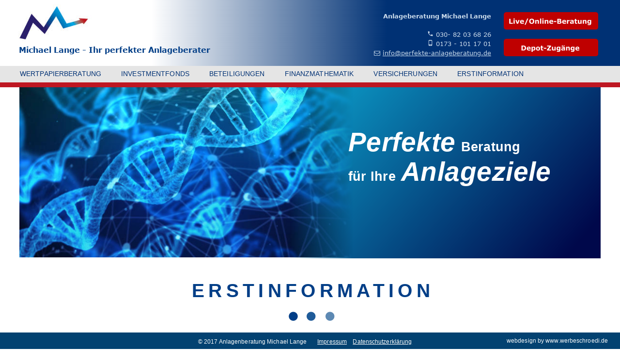

--- FILE ---
content_type: text/html
request_url: http://perfekte-anlageberatung.de/erstinformation.htm
body_size: 58082
content:
<!DOCTYPE html>
<html>
<head>
 <meta http-equiv="X-UA-Compatible" content="IE=EDGE"/>
 <meta charset="utf-8"/>
 <meta name="Generator" content="Xara HTML filter v.8.9.1.535"/>
 <meta name="XAR Files" content="index_htm_files/xr_files.txt"/>
 <title>Perfekte-Anlageberatung</title>
 <meta name="viewport" content="width=device-width, initial-scale=1" />
 <meta name="keywords" content="Perfekte-Anlageberatung"/>
 <meta name="description" content="Perfekte-Anlageberatung"/>
 <link rel="stylesheet" href="index_htm_files/xr_fonts.css"/>
 <script><!--
 if(navigator.userAgent.indexOf('MSIE')!=-1 || navigator.userAgent.indexOf('Trident')!=-1){ document.write('<link rel="stylesheet" href="index_htm_files/xr_fontsie.css"/>');}
 --></script>
 <script>document.documentElement.className="xr_bgh14";</script>
 <link rel="stylesheet" href="index_htm_files/xr_main.css"/>
 <link rel="stylesheet" href="index_htm_files/custom_styles.css"/>
 <link rel="stylesheet" href="index_htm_files/xr_text.css"/>
 <link rel="shortcut icon" type="image/ico" href="index_htm_files/favicon.ico"/>
 <link rel="icon" type="image/ico" href="index_htm_files/favicon.ico"/>
 <script src="index_htm_files/roe.js"></script>
 <script src="index_htm_files/replaceMobileFonts.js"></script>
 <script src="index_htm_files/prs4.js"></script>
 <link rel="stylesheet" href="index_htm_files/xr_all.css" id="xr_mvcss"/>
 <!--[if lt IE 9]><link rel="stylesheet" href="index_htm_files/xr_ie.css"/><![endif]-->
 <script> var xr_multivar=1;xr_ios_ini2();</script>
 <script src="index_htm_files/jquery.js"></script>
 <link rel="stylesheet" href="index_htm_files/ani.css"/>
 <style>
  @media screen and (min-width: 840px) {#xr_xr {top:0px;}}
  @media screen and (max-width: 839px) {#xr_xr {top:0px;}}
 </style>
 
<!-- Start Cookie Plugin -->
<script type="text/javascript">
  window.cookieconsent_options = {
  message: 'Diese Website nutzt Cookies, um bestmögliche Funktionalität bieten zu können.',
  dismiss: 'Ok, verstanden',
  learnMore: 'Mehr Infos',
  link: 'http://www.perfekte-anlageberatung.de/impressum.htm#Datenschutz',
  theme: 'dark-bottom'
 };
</script>
<script type="text/javascript" src="//s3.amazonaws.com/valao-cloud/cookie-hinweis/script.js"></script>
<!-- Ende Cookie Plugin -->test.min.js"></script>
</head>
<body class="xr_bgb14">
<div class="xr_ap" id="xr_xrii"  style="width: 100%; height: 100%; min-width: 1200px; min-height: 4003px; top:0%; left:0%; overflow:hidden;">
<div class="xr_ap" id="xr_bph" style="width: 100%; height: 100%; left: 0px; top: 0px; overflow: hidden;">
<div class="xr_ar xr_mvp_16 xr_mvpo " style="width: 100%; height: 100%;">
<div class="xr_pbd">
</div>
</div>
</div>
<div class="xr_strb  xr_mvp_15 " style="top: 0px; left: 0px; width: 100%; min-width: 1200px; position: absolute;">
 <!--[if lt IE 9]>
 <span class="xr_ar" style=" left: 0px; width: 100%; height: 4017px; top: -2px; position: absolute; background:url('index_htm_files/4236.png') center 0px repeat;"></span>
 <![endif]-->
</div>
<div class="xr_strb  xr_mvp_15 " style="top: 0px; left: 0px; width: 100%; min-width: 1200px; position: absolute;">
 <!--[if gte IE 9]><!-->
 <span class="xr_ar" style=" left: 0px; width: 100%; height: 4003px; top: 0px; position: absolute; box-shadow: 5px 5px 6px rgba(0,0,0,0.25); background-color: #FFFFFF;"></span>
 <!--<![endif]-->
</div>
<div class="xr_strb  xr_mvp_15 " style="top: 0px; left: 0px; width: 100%; min-width: 1200px; position: absolute;">
 <span class="xr_rn_ xr_ar" style=" left: 0px; width: 100%; height: 308px; top: 3688px; position: absolute; background:url('index_htm_files/4071.png') center 0px repeat; background-size: 1200px 308px;"></span>
</div>
<div class="xr_strb  xr_mvp_15 " style="top: 0px; left: 0px; width: 100%; min-width: 1200px; position: absolute;">
 <span class="xr_rn_ xr_ar" style=" left: 0px; width: 100%; height: 123px; top: 3688px; position: absolute; background:url('index_htm_files/4164.png') center 0px repeat; background-size: 1200px 124px;"></span>
</div>
<div class="xr_strb  xr_mvp_16  xr_mvpo " style="top: 0px; left: 0px; width: 100%; min-width: 480px; position: absolute;">
 <!--[if lt IE 9]>
 <span class="xr_ar" style=" left: 0px; width: 100%; height: 4682px; top: -2px; position: absolute; background:url('index_htm_files/5399.png') center 0px repeat;"></span>
 <![endif]-->
</div>
<div class="xr_strb  xr_mvp_16  xr_mvpo " style="top: 0px; left: 0px; width: 100%; min-width: 480px; position: absolute;">
 <!--[if gte IE 9]><!-->
 <span class="xr_ar" style=" left: 0px; width: 100%; height: 4668px; top: 0px; position: absolute; box-shadow: 5px 5px 6px rgba(0,0,0,0.25); background-color: #FFFFFF;"></span>
 <!--<![endif]-->
</div>
<div class="xr_strb  xr_mvp_16  xr_mvpo " style="top: 0px; left: 0px; width: 100%; min-width: 480px; position: absolute;">
 <span class="xr_ar" style=" left: 0px; width: 100%; height: 533px; top: 4101px; position: absolute; background-color: #003E87;"></span>
</div>
<div class="xr_strb  xr_mvp_16  xr_mvpo " style="top: 0px; left: 0px; width: 100%; min-width: 480px; position: absolute;">
 <span class="xr_ar" style=" left: 0px; width: 100%; height: 34px; top: 4634px; position: absolute; background-color: #CCDCEC;"></span>
</div>
<div class="xr_strb  xr_mvp_16  xr_mvpo " style="top: 0px; left: 0px; width: 100%; min-width: 480px; position: absolute;">
 <span class="xr_ar" style=" left: 0px; width: 100%; height: 139px; top: 0px; position: absolute; background-color: #FFFFFF;"></span>
</div>
<div class="xr_strb  xr_mvp_16  xr_mvpo " style="top: 0px; left: 0px; width: 100%; min-width: 480px; position: absolute;">
 <span class="xr_ar" style=" left: 0px; width: 100%; height: 11px; top: 139px; position: absolute; background-color: #BE1722;"></span>
</div>
<!--[if gte IE 9]><!-->
<div id="xr_xr" class="xr_noc" style="position:relative; text-align:left; margin:0 auto;" onmousedown="xr_mm(event);">
<!--<![endif]-->
<!--[if lt IE 9]>
<div class="xr_ap" id="xr_xr" style="width: 1200px; height: 4003px; left:50%; margin-left: -600px; text-align: left;">
<![endif]-->
 <script>var xr_xr=document.getElementById("xr_xr");xr_rxc();</script>
<div id="xr_td" class="xr_td">
<div id="xr_mvp_15" class="xr_mvp_15 xr_bgn_14_-768_4739" style="position:absolute; width:1200px; height:4003px;">
<div class="xr_ap xr_pp">
</div>
<div id="xr_xrc15" class="xr_ap xr_xri_ xr_xrc" style="width: 1200px; height: 4003px; overflow:hidden;">
 <span class="xr_ar" id="impressum" style="left:0px;top:449px;width:80px;height:6px; background-color: #00FFFF;"></span>
 <span class="xr_rn_ xr_ar" style="left:0px;top:180px;width:692px;height:351px; background:url('index_htm_files/4238.jpg') 0px 0px no-repeat; background-size: 692px 351px;"></span>
 <span class="xr_ar" style="left:470px;top:180px;width:730px;height:353px; background:url('index_htm_files/3740.png') 0px 0px no-repeat;"></span>
 <div class="xr_txt x--195-156berschrift_1 xr_s0" style="position: absolute; left:606px; top:613px; width:482px; height:10px;">
  <h1 class="xr_tc x--195-156berschrift_1 xr_s0" style="left: -268.49px; top: -34.85px; width: 537px;margin:0;">ERSTINFORMATION</h1>
 </div>
 <img class="xr_rn_ xr_ap" src="index_htm_files/3573.png" alt="" title="" style="left:556px;top:643px;width:19px;height:19px;"/>
 <img class="xr_rn_ xr_ap" src="index_htm_files/3574.png" alt="" title="" style="left:593px;top:643px;width:19px;height:19px;"/>
 <img class="xr_rn_ xr_ap" src="index_htm_files/3575.png" alt="" title="" style="left:632px;top:643px;width:19px;height:19px;"/>
<div class="xr_group">
</div>
 <div class="xr_txt Normaler_Text xr_s8" style="position: absolute; left:0px; top:3750px; width:372px; height:10px;">
  <span class="xr_tl Normaler_Text xr_s8" style="top: -14.07px;">Anlageberatung Michael Lange</span>
  <span class="xr_tl Normaler_Text xr_s8" style="top: 6.34px;">Michael Lange</span>
  <span class="xr_tl Normaler_Text xr_s8" style="top: 26.76px;">Mainzer Str. 11</span>
  <span class="xr_tl Normaler_Text xr_s8" style="top: 47.17px;">D-10247 Berlin</span>
  <span class="xr_tl Normaler_Text xr_s8" style="top: 88.01px;"><span class="Normaler_Text xr_s9" style="">&#58705;</span>&nbsp;030- 82 03 68 26</span>
  <span class="xr_tl Normaler_Text xr_s8" style="top: 108.42px;"><span class="Normaler_Text xr_s9" style="">&#58148;</span>&nbsp;0173 - 101 17 01</span>
  <span class="xr_tl Normaler_Text xr_s8" style="top: 128.84px;"><span class="Normaler_Text xr_s10" style="">&#62059;</span>&nbsp;<span class="Normaler_Text xr_s11" style="">www.perfekte-anlageberatung.de</span></span>
  <span class="xr_tl Normaler_Text xr_s8" style="top: 149.25px;"><span class="Normaler_Text xr_s10" style="">&#61443;</span>&nbsp;<span class="Normaler_Text xr_s11" style="">info&#64;perfekte-anlageberatung.de</span></span>
 </div>
<div class="xr_group">
</div>
 <div class="xr_txt x--195-156berschrift_1 xr_s16" style="position: absolute; left:679px; top:311px; width:412px; height:10px;">
  <h1 class="xr_tl x--195-156berschrift_1 xr_s17" style="top: -49.46px;margin:0;"><span class="x--195-156berschrift_1 xr_s18" style="">Perfekte</span><span class="x--195-156berschrift_1 xr_s19" style="">&nbsp;</span><span class="x--195-156berschrift_1 xr_s20" style="">Beratung </span></h1>
  <h1 class="xr_tl x--195-156berschrift_1 xr_s17" style="top: 11.58px;margin:0;"><span class="x--195-156berschrift_1 xr_s20" style="">für Ihre</span><span class="x--195-156berschrift_1 xr_s19" style="">&nbsp;</span><span class="x--195-156berschrift_1 xr_s18" style="">Anlageziele</span></h1>
 </div>
<div class="xr_group">
</div>
<div class="xr_group">
</div>
<div class="xr_group">
</div>
<div class="xr_group">
</div>
<div class="xr_group">
</div>
<div class="xr_group">
</div>
<div class="xr_group">
</div>
 <div class="xr_txt Normaler_Text xr_s52" style="position: absolute; left:0px; top:781px; width:1200px; height:10px;">
  <span class="xr_tl Normaler_Text xr_s56" style="top: -20.11px;">Erstinformation</span>
  <span class="xr_tl Normaler_Text xr_s1" style="top: 32.39px;">Kundeninformation zur Erfüllung der gesetzlichen Informationspflicht gemäß §11 VersVermV und §12 FinVermV:</span>
  <span class="xr_tl Normaler_Text xr_s1" style="top: 79.06px;">Anlageberatung Michael Lange</span>
  <span class="xr_tl Normaler_Text xr_s1" style="top: 102.4px;">Michael Lange</span>
  <span class="xr_tl Normaler_Text xr_s1" style="top: 125.73px;">Mainzer Str. 11</span>
  <span class="xr_tl Normaler_Text xr_s1" style="top: 149.07px;">D-10247 Berlin</span>
  <span class="xr_tl Normaler_Text xr_s1" style="top: 172.4px;">&nbsp;</span>
  <span class="xr_tl Normaler_Text xr_s1" style="top: 195.74px;">Telefon: 030 - 92 03 68 26</span>
  <span class="xr_tl Normaler_Text xr_s1" style="top: 219.07px;">Mobil: 0173 - 101 17 01</span>
  <span class="xr_tl Normaler_Text xr_s1" style="top: 242.41px;">Fax: 030 - 29 77 94 78</span>
  <span class="xr_tl Normaler_Text xr_s1" style="top: 265.74px;">E-Mail: info&#64;kapital-lange.de</span>
  <span class="xr_tl Normaler_Text xr_s1" style="top: 289.07px;">Internet: www.kapital-lange.de</span>
  <span class="xr_tl Normaler_Text xr_s1" style="top: 335.74px;">Das Unternehmen ist tätig als:</span>
  <span class="xr_tl Normaler_Text xr_s1" style="top: 382.41px;">Versicherungsmakler nach §34d Abs.1 Nr.2 GewO</span>
  <span class="xr_tl Normaler_Text xr_s1" style="top: 405.75px;">Finanzanlagenvermittler nach §34f Abs.1 S.1 Nr. 1-3 GewO</span>
  <span class="xr_tl Normaler_Text xr_s1" style="top: 452.42px;">Zuständige Aufsichtsbehörde:</span>
  <span class="xr_tl Normaler_Text xr_s1" style="top: 499.09px;">Industrie- und Handelskammer zu Berlin</span>
  <span class="xr_tl Normaler_Text xr_s1" style="top: 522.42px;">Fasanenstraße 85</span>
  <span class="xr_tl Normaler_Text xr_s1" style="top: 545.76px;">10623 Berlin</span>
  <span class="xr_tl Normaler_Text xr_s1" style="top: 569.09px;">Tel.: +49 30 31510-0</span>
  <span class="xr_tl Normaler_Text xr_s1" style="top: 592.43px;">Fax : +49 30 31510-166</span>
  <span class="xr_tl Normaler_Text xr_s1" style="top: 615.76px;">E-Mail: service&#64;berlin.ihk.de</span>
  <span class="xr_tl Normaler_Text xr_s1" style="top: 639.09px;">Internet: www.ihk-berlin.de</span>
  <span class="xr_tl Normaler_Text xr_s1" style="top: 685.76px;">Zusätzlich ist das Unternehmen tätig als:</span>
  <span class="xr_tl Normaler_Text xr_s1" style="top: 732.43px;">Immobiliardarlehensvermittler nach §34i Abs.1 S.1 GewO</span>
  <span class="xr_tl Normaler_Text xr_s1" style="top: 779.1px;">Zuständige Aufsichtsbehörde:</span>
  <span class="xr_tl Normaler_Text xr_s1" style="top: 825.77px;">Industrie- und Handelskammer Rostock</span>
  <span class="xr_tl Normaler_Text xr_s1" style="top: 849.11px;">Ernst-Barlach-Str. 1-3</span>
  <span class="xr_tl Normaler_Text xr_s1" style="top: 872.44px;">18055 Rostock</span>
  <span class="xr_tl Normaler_Text xr_s1" style="top: 895.78px;">Tel.: 0381 - 338-0</span>
  <span class="xr_tl Normaler_Text xr_s1" style="top: 919.11px;">Fax : 0381 - 338-617</span>
  <span class="xr_tl Normaler_Text xr_s1" style="top: 942.45px;">E-Mail: info&#64;rostock.ihk.de</span>
  <span class="xr_tl Normaler_Text xr_s1" style="top: 965.78px;">Internet: www.rostock.ihk24.de</span>
  <span class="xr_tl Normaler_Text xr_s1" style="top: 1012.45px;">Registernummer Versicherungen: D-MIW3-029QB-62</span>
  <span class="xr_tl Normaler_Text xr_s1" style="top: 1035.78px;">Registernummer Finanzanlagen: D-F-107-FJLS-28</span>
  <span class="xr_tl Normaler_Text xr_s1" style="top: 1059.12px;">Registernummer Immobiliardarlehen: D-W-184-G1UY-91</span>
  <span class="xr_tl Normaler_Text xr_s1" style="top: 1105.79px;">Das Vermittlerregister wird geführt bei:</span>
  <span class="xr_tl Normaler_Text xr_s1" style="top: 1129.12px;">Deutscher Industrie- und Handelskammertag (DIHK) e.V.</span>
  <span class="xr_tl Normaler_Text xr_s1" style="top: 1152.46px;">Breite Straße 29, 10178 Berlin</span>
  <span class="xr_tl Normaler_Text xr_s1" style="top: 1175.79px;">Tel: 0180 6005 850</span>
  <span class="xr_tl Normaler_Text xr_s1" style="top: 1199.13px;">(Festnetzpreis 0,20 €/Anruf; Mobilfunkpreise maximal 0,60 €/Anruf)</span>
  <span class="xr_tl Normaler_Text xr_s1" style="top: 1222.46px;">Fax: 030 2030 81000</span>
  <span class="xr_tl Normaler_Text xr_s1" style="top: 1245.8px;">E-Mail: vr&#64;dihk.de</span>
  <span class="xr_tl Normaler_Text xr_s1" style="top: 1269.13px;">Internet: www.vermittlerregister.info</span>
  <span class="xr_tl Normaler_Text xr_s1" style="top: 1315.8px;">Zusätzlich ist das Unternehmen tätig als:</span>
  <span class="xr_tl Normaler_Text xr_s1" style="top: 1362.47px;">Immobilien- und Darlehensvermittler mit Erlaubnis</span>
  <span class="xr_tl Normaler_Text xr_s1" style="top: 1385.8px;">nach § 34c Abs. 1 Satz 1 Nr. 1 und 2 GewO</span>
  <span class="xr_tl Normaler_Text xr_s1" style="top: 1432.47px;">Zuständige Ausstellungsbehörde:</span>
  <span class="xr_tl Normaler_Text xr_s1" style="top: 1455.81px;">Bezirksamt Mitte</span>
  <span class="xr_tl Normaler_Text xr_s1" style="top: 1479.14px;">13341 Berlin</span>
  <span class="xr_tl Normaler_Text xr_s1" style="top: 1525.81px;">Berufsrechtliche Regelungen:</span>
  <span class="xr_tl Normaler_Text xr_s1" style="top: 1549.15px;">- § 34c Gewerbeordnung</span>
  <span class="xr_tl Normaler_Text xr_s1" style="top: 1572.48px;">- § 34d Gewerbeordnung</span>
  <span class="xr_tl Normaler_Text xr_s1" style="top: 1595.82px;">- § 34f Gewerbeordnung</span>
  <span class="xr_tl Normaler_Text xr_s1" style="top: 1619.15px;">- § 34i Gewerbeordnung</span>
  <span class="xr_tl Normaler_Text xr_s1" style="top: 1642.49px;">- §§ 59-68 des Versicherungsvertragsgesetzes (VVG)</span>
  <span class="xr_tl Normaler_Text xr_s1" style="top: 1665.82px;">- Verordnung über die Versicherungsvermittlung und - beratung (VersVermV)</span>
  <span class="xr_tl Normaler_Text xr_s1" style="top: 1689.15px;">- Verordnung über die Finanzanlagenvermittlung (FinVermV)</span>
  <span class="xr_tl Normaler_Text xr_s1" style="top: 1712.49px;">- Verordnung über die Immobiliardarlehensvermittlung (ImmVermV)</span>
  <span class="xr_tl Normaler_Text xr_s1" style="top: 1759.16px;">Die berufsrechtlichen Regelungen können über die vom Bundesministerium der Justiz und von der juris GmbH betriebenen Homepage </span>
  <span class="xr_tl Normaler_Text xr_s1" style="top: 1782.49px;">www.gesetze-im-internet.de eingesehen und abgerufen werden.</span>
  <span class="xr_tl Normaler_Text xr_s1" style="top: 1829.16px;">Die Gesellschaft hält keine unmittelbaren oder mittelbaren Beteiligungen von mehr als 10% der Stimmrechte oder des Kapitals an einem </span>
  <span class="xr_tl Normaler_Text xr_s1" style="top: 1852.5px;">Versicherungsunternehmen. Ein Versicherungsunternehmen hält keine mittelbaren oder unmittelbaren Beteiligungen von mehr als 10% der </span>
  <span class="xr_tl Normaler_Text xr_s1" style="top: 1875.83px;">Stimmrechte oder des Kapitals der Gesellschaft.</span>
  <span class="xr_tl Normaler_Text xr_s1" style="top: 1899.17px;">&nbsp;</span>
  <span class="xr_tl Normaler_Text xr_s1" style="top: 1922.5px;">Die Anschriften der Schlichtungsstellen, die bei Streitigkeiten zwischen Vermittlern oder Beratern und Versicherungsnehmern angerufen werden </span>
  <span class="xr_tl Normaler_Text xr_s1" style="top: 1945.84px;">können, lauten:</span>
  <span class="xr_tl Normaler_Text xr_s1" style="top: 1992.51px;">Versicherungsombudsmann e.V.</span>
  <span class="xr_tl Normaler_Text xr_s1" style="top: 2015.84px;">Postfach 08 06 32, 10006 Berlin</span>
  <span class="xr_tl Normaler_Text xr_s1" style="top: 2039.17px;">Tel: 0800 3696 000</span>
  <span class="xr_tl Normaler_Text xr_s1" style="top: 2062.51px;">Fax: 0800 3699 000</span>
  <span class="xr_tl Normaler_Text xr_s1" style="top: 2085.84px;">E-Mail: beschwerde&#64;versicherungsombudsmann.de</span>
  <span class="xr_tl Normaler_Text xr_s1" style="top: 2109.18px;">Internet: www.versicherungsombudsmann.de</span>
  <span class="xr_tl Normaler_Text xr_s1" style="top: 2132.51px;">&nbsp;</span>
  <span class="xr_tl Normaler_Text xr_s1" style="top: 2155.85px;">Ombudsmann für die Private Kranken- und Pflegeversicherung</span>
  <span class="xr_tl Normaler_Text xr_s1" style="top: 2179.18px;">Postfach 06 02 22, 10052 Berlin</span>
  <span class="xr_tl Normaler_Text xr_s1" style="top: 2202.52px;">Tel: 0800 25 50 444</span>
  <span class="xr_tl Normaler_Text xr_s1" style="top: 2225.85px;">Fax: 030 20 45 89 31</span>
  <span class="xr_tl Normaler_Text xr_s1" style="top: 2249.19px;">E-Mail: ombudsmann&#64;pkv-ombudsmann.de</span>
  <span class="xr_tl Normaler_Text xr_s1" style="top: 2272.52px;">Internet: www.pkv-ombudsmann.de</span>
  <span class="xr_tl Normaler_Text xr_s1" style="top: 2319.19px;">Schlichtungsstelle für gewerbliche Versicherungs-, Anlage- und Kreditvermittlung</span>
  <span class="xr_tl Normaler_Text xr_s1" style="top: 2365.86px;">Glockengießerwall 2, 20095 Hamburg, Deutschland </span>
  <span class="xr_tl Normaler_Text xr_s1" style="top: 2389.19px;">Tel: 040 696508-90</span>
  <span class="xr_tl Normaler_Text xr_s1" style="top: 2412.53px;">Fax: 040 696508-91</span>
  <span class="xr_tl Normaler_Text xr_s1" style="top: 2435.86px;">E-Mail: kontakt&#64;schlichtung-finanzberatung.de</span>
  <span class="xr_tl Normaler_Text xr_s1" style="top: 2459.2px;">Internet: www.schlichtung-finanzberatung.de</span>
  <span class="xr_tl Normaler_Text xr_s1" style="top: 2505.87px;">Weitere Adressen über Schlichtungsstellen und Möglichkeiten der außergerichtlichen Streitbeilegung erhalten Sie bei:</span>
  <span class="xr_tl Normaler_Text xr_s1" style="top: 2552.54px;">Bundesanstalt für Finanzdienstleistungsaufsicht (BAFin)</span>
  <span class="xr_tl Normaler_Text xr_s1" style="top: 2575.87px;">Graurheindorfer Str. 108, 53117 Bonn</span>
  <span class="xr_tl Normaler_Text xr_s1" style="top: 2599.21px;">Tel: 0228 4108 0</span>
  <span class="xr_tl Normaler_Text xr_s1" style="top: 2622.54px;">Fax: 0228 4108 1550</span>
  <span class="xr_tl Normaler_Text xr_s1" style="top: 2645.88px;">E-Mail: poststelle&#64;bafin.de</span>
  <span class="xr_tl Normaler_Text xr_s1" style="top: 2669.21px;">Internet: www.bafin.de</span>
  <span class="xr_tl Normaler_Text xr_s1" style="top: 2715.88px;">Informationen zur Online-Streitbeilegung</span>
  <span class="xr_tl Normaler_Text xr_s1" style="top: 2762.55px;">Die Europäische Kommission hat gemäß der Richtlinie 2013/11/EU eine Europäische Online-Streitbeilegungsplattform (OS-Plattform) errichtet. </span>
  <span class="xr_tl Normaler_Text xr_s1" style="top: 2785.88px;">Diese OS-Plattform kann ein Verbraucher für die außergerichtliche Beilegung einer Streitigkeit aus Online-Verträgen mit einem in der EU </span>
  <span class="xr_tl Normaler_Text xr_s1" style="top: 2809.22px;">niedergelassenen Unternehmen nutzen. Die OS-Plattform ist unter folgendem Link erreichbar: https://ec.europa.eu/consumers/odr/</span>
 </div>
<div class="xr_group">
</div>
<div class="xr_group">
</div>
<div class="xr_group">
</div>
 <a href="https://www.kapital-lange.de/live-online-beratung.html" target="_blank" onclick="return(xr_nn());">
  <img class="xr_rn_ xr_ap" src="index_htm_files/5100.png" alt="Live/Online-Beratung" title="" onmousemove="xr_mo(this,126,event)" style="left:912px;top:3891px;width:196px;height:37px;"/>
 </a>
 <a href="https://www.kapital-lange.de/depot-zugaenge.html" target="_blank" onclick="return(xr_nn());">
  <img class="xr_rn_ xr_ap" src="index_htm_files/5101.png" alt="Depot-Zugänge" title="" onmousemove="xr_mo(this,126,event)" style="left:911px;top:3831px;width:196px;height:37px;"/>
 </a>
<div class="xr_group">
 <div class="xr_txt Normaler_Text xr_s12" style="position: absolute; left:910px; top:3750px; width:173px; height:10px;">
  <span class="xr_tl Normaler_Text xr_s13" style="top: -13.12px;"><span class="Normaler_Text xr_s14" style="">weitere Anlageformen:</span><span class="Normaler_Text xr_s15" style="">&nbsp;</span></span>
  <span class="xr_tl Normaler_Text xr_s12" style="top: 5.91px;"><a href="https://www.kapital-lange.de/sparplaene.html" target="_blank" onclick="return(xr_nn());" onmousemove="xr_mo(this,126)" ><span class="Normaler_Text xr_s12" style="">Sparpläne</span></a></span>
  <span class="xr_tl Normaler_Text xr_s12" style="top: 24.94px;"><a href="https://www.kapital-lange.de/sachwerte.html" target="_blank" onclick="return(xr_nn());" onmousemove="xr_mo(this,126)" ><span class="Normaler_Text xr_s12" style="">Sachwerte</span></a></span>
  <span class="xr_tl Normaler_Text xr_s12" style="top: 43.97px;"><a href="https://www.kapital-lange.de/edelmetalle.html" target="_blank" onclick="return(xr_nn());" onmousemove="xr_mo(this,126)" ><span class="Normaler_Text xr_s12" style="">Edelmetalle</span></a></span>
 </div>
</div>
 <div id="xr_xo126" class="xr_ap" style="left:0; top:0; width:1200px; height:100px; visibility:hidden; z-index:3;">
 <a href="" onclick="return(false);" onmousedown="xr_ppir(this);">
 </a>
 </div>
 <div id="xr_xd126"></div>
</div>
</div>
<div id="xr_mvp_16" class="xr_mvp_16 xr_bgn_15_-768_5404 xr_mvpo" style="position:absolute; width:480px; height:4668px;">
<div class="xr_ap xr_pp">
</div>
<div id="xr_xrc16" class="xr_ap xr_xri_ xr_xrc" style="width: 480px; height: 4668px; overflow:hidden;">
 <span class="xr_rn_ xr_ar" style="left:0px;top:150px;width:374px;height:190px; background:url('index_htm_files/4643.jpg') 0px 0px no-repeat; background-size: 374px 190px;"></span>
 <span class="xr_ar" style="left:213px;top:150px;width:267px;height:190px; background:url('index_htm_files/4645.png') 0px 0px no-repeat;"></span>
 <div class="xr_txt x--195-156berschrift_1 xr_s49" style="position: absolute; left:240px; top:435px; width:351px; height:10px;">
  <h1 class="xr_tc x--195-156berschrift_1 xr_s49" style="left: -195.27px; top: -25.35px; width: 391px;margin:0;">ERSTINFORMATION</h1>
 </div>
<div class="xr_group">
</div>
<div class="xr_group">
 <div class="xr_txt Normaler_Text xr_s26" style="position: absolute; left:48px; top:4315px; width:372px; height:10px;">
  <span class="xr_tl Normaler_Text xr_s26" style="top: -14.07px;">Anlageberatung Michael Lange</span>
  <span class="xr_tl Normaler_Text xr_s26" style="top: 6.34px;">Michael Lange</span>
  <span class="xr_tl Normaler_Text xr_s26" style="top: 26.76px;">Mainzer Str. 11</span>
  <span class="xr_tl Normaler_Text xr_s26" style="top: 47.17px;">D-10247 Berlin</span>
  <span class="xr_tl Normaler_Text xr_s26" style="top: 88.01px;"><span class="Normaler_Text xr_s27" style="">&#58705;</span>&nbsp;030- 82 03 68 26</span>
  <span class="xr_tl Normaler_Text xr_s26" style="top: 108.42px;"><span class="Normaler_Text xr_s27" style="">&#58148;</span>&nbsp;0173 - 101 17 01</span>
  <span class="xr_tl Normaler_Text xr_s26" style="top: 128.84px;"><span class="Normaler_Text xr_s28" style="">&#62059;</span>&nbsp;<a href="http://www.perfekte-anlageberatung.de" target="_self" onclick="return(xr_nn());" onmousemove="xr_mo(this,135)" ><span class="Normaler_Text xr_s29" style="">www.perfekte-anlageberatung</span></a><span class="Normaler_Text xr_s29" style="">.de</span></span>
  <span class="xr_tl Normaler_Text xr_s26" style="top: 149.25px;"><span class="Normaler_Text xr_s28" style="">&#61443;</span>&nbsp;<a href="&#109;&#97;&#105;&#108;&#116;&#111;&#58;&#105;&#110;&#102;&#111;&#64;&#112;&#101;&#114;&#102;&#101;&#107;&#116;&#101;&#45;&#97;&#110;&#108;&#97;&#103;&#101;&#98;&#101;&#114;&#97;&#116;&#117;&#110;&#103;&#46;&#100;&#101;" onclick="return(xr_nn());" onmousemove="xr_mo(this,135)" ><span class="Normaler_Text xr_s29" style="">info&#64;perfekte-anlageberatung.de</span></a></span>
 </div>
</div>
<div class="xr_group">
</div>
<div class="xr_group">
</div>
<div class="xr_group">
</div>
<div class="xr_group">
 <div class="xr_txt Normaler_Text xr_s23" style="position: absolute; left:45px; top:115px; width:386px; height:10px;">
  <span class="xr_tl Normaler_Text xr_s23" style="top: -15.71px;"><a href="index.htm" onclick="return(xr_nn());" onmousemove="xr_mo(this,135)" ><span class="Normaler_Text xr_s23" style="">Michael Lange - Ihr perfekter Anlageberater</span></a></span>
 </div>
</div>
<div class="xr_group">
 <div class="xr_txt x--195-156berschrift_1 xr_s30" style="position: absolute; left:24px; top:4654px; width:462px; height:10px;">
  <h1 class="xr_tl x--195-156berschrift_1 xr_s30" style="top: -10.86px;margin:0;">© 2017 Anlagenberatung Michael Lange&nbsp;&nbsp;&nbsp;&nbsp;&nbsp;&nbsp; <a href="impressum.htm" onclick="return(xr_nn());" onmousemove="xr_mo(this,135)" ><span class="x--195-156berschrift_1 xr_s30" style="">Impressum</span></a>&nbsp;&nbsp;&nbsp; Datenschutzerklärung&nbsp;&nbsp;&nbsp;&nbsp;&nbsp;&nbsp;&nbsp; </h1>
 </div>
</div>
<div class="xr_group">
 <!--[if lt IE 9]>
 <img class="xr_ap" src="index_htm_files/4272.png" alt="" title="" style="left:403px;top:6px;width:65px;height:11px;"/>
 <![endif]-->
 <!--[if gte IE 9]><!-->
 <span class="xr_ar" style="left:403px;top:7px;width:64px;height:9px; background-color: #003E87; border-radius: 1px;"></span>
 <!--<![endif]-->
</div>
<div class="xr_group">
 <!--[if lt IE 9]>
 <img class="xr_ap" src="index_htm_files/4273.png" alt="" title="" style="left:403px;top:22px;width:65px;height:10px;"/>
 <![endif]-->
 <!--[if gte IE 9]><!-->
 <span class="xr_ar" style="left:403px;top:22px;width:64px;height:9px; background-color: #003E87; border-radius: 1px;"></span>
 <!--<![endif]-->
</div>
<div class="xr_group">
 <!--[if lt IE 9]>
 <img class="xr_ap" src="index_htm_files/4272.png" alt="" title="" style="left:403px;top:37px;width:65px;height:11px;"/>
 <![endif]-->
 <!--[if gte IE 9]><!-->
 <span class="xr_ar" style="left:403px;top:38px;width:64px;height:9px; background-color: #003E87; border-radius: 1px;"></span>
 <!--<![endif]-->
</div>
<div class="xr_group">
 <!--[if lt IE 9]>
 <a href="javascript:xr_cpu(140)" onclick="return(xr_nn());">
  <img class="xr_ap" src="index_htm_files/4274.png" alt="" title="" onmousemove="xr_mo(this,135,event)" style="left:397px;top:0px;width:83px;height:55px;"/>
 </a>
 <![endif]-->
 <!--[if gte IE 9]><!-->
 <a href="javascript:xr_cpu(140)" onclick="return(xr_nn());">
  <span class="xr_ar" onmousemove="xr_mo(this,135,event)" style="left:398px;top:0px;width:82px;height:54px; background-color: #FFFFFF; border-radius: 7px;-moz-opacity: 0.01;-khtml-opacity: 0.01;opacity: 0.01;filter:progid:DXImageTransform.Microsoft.Alpha(opacity=1);"></span>
 </a>
 <!--<![endif]-->
</div>
<div class="xr_group">
 <div class="xr_txt Normaler_Text xr_s31" style="position: absolute; left:48px; top:4172px; width:173px; height:10px;">
  <span class="xr_tl Normaler_Text xr_s32" style="top: -13.12px;"><span class="Normaler_Text xr_s33" style="">weitere Anlageformen:</span><span class="Normaler_Text xr_s34" style="">&nbsp;</span></span>
  <span class="xr_tl Normaler_Text xr_s31" style="top: 5.91px;"><a href="https://www.kapital-lange.de/sparplaene.html" target="_blank" onclick="return(xr_nn());" onmousemove="xr_mo(this,135)" ><span class="Normaler_Text xr_s31" style="">Sparpläne</span></a></span>
  <span class="xr_tl Normaler_Text xr_s31" style="top: 24.94px;"><a href="https://www.kapital-lange.de/sachwerte.html" target="_blank" onclick="return(xr_nn());" onmousemove="xr_mo(this,135)" ><span class="Normaler_Text xr_s31" style="">Sachwerte</span></a></span>
  <span class="xr_tl Normaler_Text xr_s31" style="top: 43.97px;"><a href="https://www.kapital-lange.de/edelmetalle.html" target="_blank" onclick="return(xr_nn());" onmousemove="xr_mo(this,135)" ><span class="Normaler_Text xr_s31" style="">Edelmetalle</span></a></span>
 </div>
</div>
<div class="xr_group">
 <img class="xr_rn_ xr_ap" src="index_htm_files/5142.png" alt="" title="" style="left:48px;top:4269px;width:384px;height:2px;"/>
</div>
<div class="xr_group">
 <a href="tel://+491731011701" onclick="return(xr_nn());">
  <img class="xr_rn_ xr_ap" src="index_htm_files/5141.png" alt="" title="" onmousemove="xr_mo(this,135,event)" style="left:100px;top:4535px;width:279px;height:52px;"/>
 </a>
</div>
<div class="xr_group">
 <div class="xr_txt x--195-156berschrift_1 xr_s35" style="position: absolute; left:160px; top:4570px; width:165px; height:10px;">
  <h1 class="xr_tl x--195-156berschrift_1 xr_s35" style="top: -21.73px;margin:0;"><a href="tel://+491731011701" onclick="return(xr_nn());" onmousemove="xr_mo(this,135)" ><span class="x--195-156berschrift_1 xr_s35" style="">Sofort anrufen</span></a></h1>
 </div>
</div>
<div class="xr_group">
 <img class="xr_rn_ xr_ap" src="index_htm_files/3805.jpg" alt="" title="" style="left:166px;top:15px;width:148px;height:79px;"/>
</div>
 <img class="xr_rn_ xr_ap" src="index_htm_files/3899.png" alt="Perfekte Beratung für Ihre Anlageziele" title="" style="left:201px;top:218px;width:272px;height:90px;"/>
 <div class="xr_txt Normaler_Text xr_s52" style="position: absolute; left:17px; top:518px; width:440px; height:10px;">
  <span class="xr_tl Normaler_Text xr_s56" style="top: -20.11px;">Erstinformation</span>
  <span class="xr_tl Normaler_Text xr_s1" style="top: 32.39px;">Kundeninformation zur Erfüllung der gesetzlichen </span>
  <span class="xr_tl Normaler_Text xr_s1" style="top: 55.73px;">Informationspflicht gemäß §11 VersVermV und §12 </span>
  <span class="xr_tl Normaler_Text xr_s1" style="top: 79.06px;">FinVermV:</span>
  <span class="xr_tl Normaler_Text xr_s1" style="top: 125.73px;">Anlageberatung Michael Lange</span>
  <span class="xr_tl Normaler_Text xr_s1" style="top: 149.07px;">Michael Lange</span>
  <span class="xr_tl Normaler_Text xr_s1" style="top: 172.4px;">Mainzer Str. 11</span>
  <span class="xr_tl Normaler_Text xr_s1" style="top: 195.74px;">D-10247 Berlin</span>
  <span class="xr_tl Normaler_Text xr_s1" style="top: 219.07px;">&nbsp;</span>
  <span class="xr_tl Normaler_Text xr_s1" style="top: 242.41px;">Telefon: 030 - 92 03 68 26</span>
  <span class="xr_tl Normaler_Text xr_s1" style="top: 265.74px;">Mobil: 0173 - 101 17 01</span>
  <span class="xr_tl Normaler_Text xr_s1" style="top: 289.07px;">Fax: 030 - 29 77 94 78</span>
  <span class="xr_tl Normaler_Text xr_s1" style="top: 312.41px;">E-Mail: info&#64;kapital-lange.de</span>
  <span class="xr_tl Normaler_Text xr_s1" style="top: 335.74px;">Internet: www.kapital-lange.de</span>
  <span class="xr_tl Normaler_Text xr_s1" style="top: 382.41px;">Das Unternehmen ist tätig als:</span>
  <span class="xr_tl Normaler_Text xr_s1" style="top: 429.08px;">Versicherungsmakler nach §34d Abs.1 Nr.2 GewO</span>
  <span class="xr_tl Normaler_Text xr_s1" style="top: 452.42px;">Finanzanlagenvermittler nach §34f Abs.1 S.1 Nr. 1-3 </span>
  <span class="xr_tl Normaler_Text xr_s1" style="top: 475.75px;">GewO</span>
  <span class="xr_tl Normaler_Text xr_s1" style="top: 522.42px;">Zuständige Aufsichtsbehörde:</span>
  <span class="xr_tl Normaler_Text xr_s1" style="top: 569.09px;">Industrie- und Handelskammer zu Berlin</span>
  <span class="xr_tl Normaler_Text xr_s1" style="top: 592.43px;">Fasanenstraße 85</span>
  <span class="xr_tl Normaler_Text xr_s1" style="top: 615.76px;">10623 Berlin</span>
  <span class="xr_tl Normaler_Text xr_s1" style="top: 639.09px;">Tel.: +49 30 31510-0</span>
  <span class="xr_tl Normaler_Text xr_s1" style="top: 662.43px;">Fax : +49 30 31510-166</span>
  <span class="xr_tl Normaler_Text xr_s1" style="top: 685.76px;">E-Mail: service&#64;berlin.ihk.de</span>
  <span class="xr_tl Normaler_Text xr_s1" style="top: 709.1px;">Internet: www.ihk-berlin.de</span>
  <span class="xr_tl Normaler_Text xr_s1" style="top: 755.77px;">Zusätzlich ist das Unternehmen tätig als:</span>
  <span class="xr_tl Normaler_Text xr_s1" style="top: 802.44px;">Immobiliardarlehensvermittler nach §34i Abs.1 S.1 </span>
  <span class="xr_tl Normaler_Text xr_s1" style="top: 825.77px;">GewO</span>
  <span class="xr_tl Normaler_Text xr_s1" style="top: 872.44px;">Zuständige Aufsichtsbehörde:</span>
  <span class="xr_tl Normaler_Text xr_s1" style="top: 919.11px;">Industrie- und Handelskammer Rostock</span>
  <span class="xr_tl Normaler_Text xr_s1" style="top: 942.45px;">Ernst-Barlach-Str. 1-3</span>
  <span class="xr_tl Normaler_Text xr_s1" style="top: 965.78px;">18055 Rostock</span>
  <span class="xr_tl Normaler_Text xr_s1" style="top: 989.11px;">Tel.: 0381 - 338-0</span>
  <span class="xr_tl Normaler_Text xr_s1" style="top: 1012.45px;">Fax : 0381 - 338-617</span>
  <span class="xr_tl Normaler_Text xr_s1" style="top: 1035.78px;">E-Mail: info&#64;rostock.ihk.de</span>
  <span class="xr_tl Normaler_Text xr_s1" style="top: 1059.12px;">Internet: www.rostock.ihk24.de</span>
  <span class="xr_tl Normaler_Text xr_s1" style="top: 1105.79px;">Registernummer Versicherungen: D-MIW3-029QB-62</span>
  <span class="xr_tl Normaler_Text xr_s1" style="top: 1129.12px;">Registernummer Finanzanlagen: D-F-107-FJLS-28</span>
  <span class="xr_tl Normaler_Text xr_s1" style="top: 1152.46px;">Registernummer Immobiliardarlehen: D-W-184-G1UY-</span>
  <span class="xr_tl Normaler_Text xr_s1" style="top: 1175.79px;">91</span>
  <span class="xr_tl Normaler_Text xr_s1" style="top: 1222.46px;">Das Vermittlerregister wird geführt bei:</span>
  <span class="xr_tl Normaler_Text xr_s1" style="top: 1245.8px;">Deutscher Industrie- und Handelskammertag (DIHK) </span>
  <span class="xr_tl Normaler_Text xr_s1" style="top: 1269.13px;">e.V.</span>
  <span class="xr_tl Normaler_Text xr_s1" style="top: 1292.47px;">Breite Straße 29, 10178 Berlin</span>
  <span class="xr_tl Normaler_Text xr_s1" style="top: 1315.8px;">Tel: 0180 6005 850</span>
  <span class="xr_tl Normaler_Text xr_s1" style="top: 1339.13px;">(Festnetzpreis 0,20 €/Anruf; Mobilfunkpreise maximal </span>
  <span class="xr_tl Normaler_Text xr_s1" style="top: 1362.47px;">0,60 €/Anruf)</span>
  <span class="xr_tl Normaler_Text xr_s1" style="top: 1385.8px;">Fax: 030 2030 81000</span>
  <span class="xr_tl Normaler_Text xr_s1" style="top: 1409.14px;">E-Mail: vr&#64;dihk.de</span>
  <span class="xr_tl Normaler_Text xr_s1" style="top: 1432.47px;">Internet: www.vermittlerregister.info</span>
  <span class="xr_tl Normaler_Text xr_s1" style="top: 1479.14px;">Zusätzlich ist das Unternehmen tätig als:</span>
  <span class="xr_tl Normaler_Text xr_s1" style="top: 1525.81px;">Immobilien- und Darlehensvermittler mit Erlaubnis</span>
  <span class="xr_tl Normaler_Text xr_s1" style="top: 1549.15px;">nach § 34c Abs. 1 Satz 1 Nr. 1 und 2 GewO</span>
  <span class="xr_tl Normaler_Text xr_s1" style="top: 1595.82px;">Zuständige Ausstellungsbehörde:</span>
  <span class="xr_tl Normaler_Text xr_s1" style="top: 1619.15px;">Bezirksamt Mitte</span>
  <span class="xr_tl Normaler_Text xr_s1" style="top: 1642.49px;">13341 Berlin</span>
  <span class="xr_tl Normaler_Text xr_s1" style="top: 1689.15px;">Berufsrechtliche Regelungen:</span>
  <span class="xr_tl Normaler_Text xr_s1" style="top: 1712.49px;">- § 34c Gewerbeordnung</span>
  <span class="xr_tl Normaler_Text xr_s1" style="top: 1735.82px;">- § 34d Gewerbeordnung</span>
  <span class="xr_tl Normaler_Text xr_s1" style="top: 1759.16px;">- § 34f Gewerbeordnung</span>
  <span class="xr_tl Normaler_Text xr_s1" style="top: 1782.49px;">- § 34i Gewerbeordnung</span>
  <span class="xr_tl Normaler_Text xr_s1" style="top: 1805.83px;">- §§ 59-68 des Versicherungsvertragsgesetzes (VVG)</span>
  <span class="xr_tl Normaler_Text xr_s1" style="top: 1829.16px;">- Verordnung über die Versicherungsvermittlung und - </span>
  <span class="xr_tl Normaler_Text xr_s1" style="top: 1852.5px;">beratung (VersVermV)</span>
  <span class="xr_tl Normaler_Text xr_s1" style="top: 1875.83px;">- Verordnung über die Finanzanlagenvermittlung </span>
  <span class="xr_tl Normaler_Text xr_s1" style="top: 1899.17px;">(FinVermV)</span>
  <span class="xr_tl Normaler_Text xr_s1" style="top: 1922.5px;">- Verordnung über die </span>
  <span class="xr_tl Normaler_Text xr_s1" style="top: 1945.84px;">Immobiliardarlehensvermittlung (ImmVermV)</span>
  <span class="xr_tl Normaler_Text xr_s1" style="top: 1992.51px;">Die berufsrechtlichen Regelungen können über die </span>
  <span class="xr_tl Normaler_Text xr_s1" style="top: 2015.84px;">vom Bundesministerium der Justiz und von der juris </span>
  <span class="xr_tl Normaler_Text xr_s1" style="top: 2039.17px;">GmbH betriebenen Homepage www.gesetze-im-</span>
  <span class="xr_tl Normaler_Text xr_s1" style="top: 2062.51px;">internet.de eingesehen und abgerufen werden.</span>
  <span class="xr_tl Normaler_Text xr_s1" style="top: 2109.18px;">Die Gesellschaft hält keine unmittelbaren oder </span>
  <span class="xr_tl Normaler_Text xr_s1" style="top: 2132.51px;">mittelbaren Beteiligungen von mehr als 10% der </span>
  <span class="xr_tl Normaler_Text xr_s1" style="top: 2155.85px;">Stimmrechte oder des Kapitals an einem </span>
  <span class="xr_tl Normaler_Text xr_s1" style="top: 2179.18px;">Versicherungsunternehmen. Ein </span>
  <span class="xr_tl Normaler_Text xr_s1" style="top: 2202.52px;">Versicherungsunternehmen hält keine mittelbaren </span>
  <span class="xr_tl Normaler_Text xr_s1" style="top: 2225.85px;">oder unmittelbaren Beteiligungen von mehr als 10% </span>
  <span class="xr_tl Normaler_Text xr_s1" style="top: 2249.19px;">der Stimmrechte oder des Kapitals der Gesellschaft.</span>
  <span class="xr_tl Normaler_Text xr_s1" style="top: 2272.52px;">&nbsp;</span>
  <span class="xr_tl Normaler_Text xr_s1" style="top: 2295.86px;">Die Anschriften der Schlichtungsstellen, die bei </span>
  <span class="xr_tl Normaler_Text xr_s1" style="top: 2319.19px;">Streitigkeiten zwischen Vermittlern oder Beratern und </span>
  <span class="xr_tl Normaler_Text xr_s1" style="top: 2342.53px;">Versicherungsnehmern angerufen werden können, </span>
  <span class="xr_tl Normaler_Text xr_s1" style="top: 2365.86px;">lauten:</span>
  <span class="xr_tl Normaler_Text xr_s1" style="top: 2412.53px;">Versicherungsombudsmann e.V.</span>
  <span class="xr_tl Normaler_Text xr_s1" style="top: 2435.86px;">Postfach 08 06 32, 10006 Berlin</span>
  <span class="xr_tl Normaler_Text xr_s1" style="top: 2459.2px;">Tel: 0800 3696 000</span>
  <span class="xr_tl Normaler_Text xr_s1" style="top: 2482.53px;">Fax: 0800 3699 000</span>
  <span class="xr_tl Normaler_Text xr_s1" style="top: 2505.87px;">E-Mail: beschwerde&#64;versicherungsombudsmann.de</span>
  <span class="xr_tl Normaler_Text xr_s1" style="top: 2529.2px;">Internet: www.versicherungsombudsmann.de</span>
  <span class="xr_tl Normaler_Text xr_s1" style="top: 2552.54px;">&nbsp;</span>
  <span class="xr_tl Normaler_Text xr_s1" style="top: 2575.87px;">Ombudsmann für die Private Kranken- und </span>
  <span class="xr_tl Normaler_Text xr_s1" style="top: 2599.21px;">Pflegeversicherung</span>
  <span class="xr_tl Normaler_Text xr_s1" style="top: 2622.54px;">Postfach 06 02 22, 10052 Berlin</span>
  <span class="xr_tl Normaler_Text xr_s1" style="top: 2645.88px;">Tel: 0800 25 50 444</span>
  <span class="xr_tl Normaler_Text xr_s1" style="top: 2669.21px;">Fax: 030 20 45 89 31</span>
  <span class="xr_tl Normaler_Text xr_s1" style="top: 2692.55px;">E-Mail: ombudsmann&#64;pkv-ombudsmann.de</span>
  <span class="xr_tl Normaler_Text xr_s1" style="top: 2715.88px;">Internet: www.pkv-ombudsmann.de</span>
  <span class="xr_tl Normaler_Text xr_s1" style="top: 2762.55px;">Schlichtungsstelle für gewerbliche Versicherungs-, </span>
  <span class="xr_tl Normaler_Text xr_s1" style="top: 2785.88px;">Anlage- und Kreditvermittlung</span>
  <span class="xr_tl Normaler_Text xr_s1" style="top: 2832.55px;">Glockengießerwall 2, 20095 Hamburg, Deutschland </span>
  <span class="xr_tl Normaler_Text xr_s1" style="top: 2855.89px;">Tel: 040 696508-90</span>
  <span class="xr_tl Normaler_Text xr_s1" style="top: 2879.22px;">Fax: 040 696508-91</span>
  <span class="xr_tl Normaler_Text xr_s1" style="top: 2902.56px;">E-Mail: kontakt&#64;schlichtung-finanzberatung.de</span>
  <span class="xr_tl Normaler_Text xr_s1" style="top: 2925.89px;">Internet: www.schlichtung-finanzberatung.de</span>
  <span class="xr_tl Normaler_Text xr_s1" style="top: 2972.56px;">Weitere Adressen über Schlichtungsstellen und </span>
  <span class="xr_tl Normaler_Text xr_s1" style="top: 2995.9px;">Möglichkeiten der außergerichtlichen Streitbeilegung </span>
  <span class="xr_tl Normaler_Text xr_s1" style="top: 3019.23px;">erhalten Sie bei:</span>
  <span class="xr_tl Normaler_Text xr_s1" style="top: 3065.9px;">Bundesanstalt für Finanzdienstleistungsaufsicht </span>
  <span class="xr_tl Normaler_Text xr_s1" style="top: 3089.23px;">(BAFin)</span>
  <span class="xr_tl Normaler_Text xr_s1" style="top: 3112.57px;">Graurheindorfer Str. 108, 53117 Bonn</span>
  <span class="xr_tl Normaler_Text xr_s1" style="top: 3135.9px;">Tel: 0228 4108 0</span>
  <span class="xr_tl Normaler_Text xr_s1" style="top: 3159.24px;">Fax: 0228 4108 1550</span>
  <span class="xr_tl Normaler_Text xr_s1" style="top: 3182.57px;">E-Mail: poststelle&#64;bafin.de</span>
  <span class="xr_tl Normaler_Text xr_s1" style="top: 3205.91px;">Internet: www.bafin.de</span>
  <span class="xr_tl Normaler_Text xr_s1" style="top: 3252.58px;">Informationen zur Online-Streitbeilegung</span>
  <span class="xr_tl Normaler_Text xr_s1" style="top: 3299.25px;">Die Europäische Kommission hat gemäß der Richtlinie </span>
  <span class="xr_tl Normaler_Text xr_s1" style="top: 3322.58px;">2013/11/EU eine Europäische Online-</span>
  <span class="xr_tl Normaler_Text xr_s1" style="top: 3345.92px;">Streitbeilegungsplattform (OS-Plattform) errichtet. </span>
  <span class="xr_tl Normaler_Text xr_s1" style="top: 3369.25px;">Diese OS-Plattform kann ein Verbraucher für die </span>
  <span class="xr_tl Normaler_Text xr_s1" style="top: 3392.59px;">außergerichtliche Beilegung einer Streitigkeit aus </span>
  <span class="xr_tl Normaler_Text xr_s1" style="top: 3415.92px;">Online-Verträgen mit einem in der EU </span>
  <span class="xr_tl Normaler_Text xr_s1" style="top: 3439.25px;">niedergelassenen Unternehmen nutzen. Die OS-</span>
  <span class="xr_tl Normaler_Text xr_s1" style="top: 3462.59px;">Plattform ist unter folgendem Link erreichbar: </span>
  <span class="xr_tl Normaler_Text xr_s1" style="top: 3485.92px;">https://ec.europa.eu/consumers/odr/</span>
 </div>
 <div id="xr_xo135" class="xr_ap" style="left:0; top:0; width:480px; height:100px; visibility:hidden; z-index:3;">
 <a href="" onclick="return(false);" onmousedown="xr_ppir(this);">
 </a>
 </div>
 <div id="xr_xd135"></div>
 <div class="xr_ap" id="xr_xp140" style="left:0; top:0; visibility: hidden; display: none; z-index:4;">
<div class="xr_group">
 <!--[if IE]>
 <div class="xr_ap" onmousemove="xr_mpc(140)">
 <span class="xr_ar" style="left:0px;top:54px;width:480px;height:869px; background:url('index_htm_files/4657.png') 0px 0px no-repeat;"></span>
 </div>
 <![endif]-->
 <!--[if !IE]>-->
 <div class="xr_ap" onmousemove="xr_mpc(140)">
 <span class="xr_ar" style="left:0px;top:54px;width:480px;height:868px;background: -webkit-linear-gradient(269deg, #FFFFFF 6%, #E5E5E5 18%);background: -o-linear-gradient(269deg, #FFFFFF 6%, #E5E5E5 18%);background: linear-gradient(181deg, #FFFFFF 6%, #E5E5E5 18%);"></span>
 </div>
 <!--<![endif]-->
</div>
<div class="xr_group">
 <div class="xr_ap" onmousemove="xr_mpc(140)">
 <img class="xr_rn_ xr_ap" src="index_htm_files/3805.jpg" alt="" title="" style="left:166px;top:15px;width:148px;height:79px;"/>
 </div>
</div>
<div class="xr_group">
 <div class="xr_ap" onmousemove="xr_mpc(140)">
 <a href="tel://+491731011701" onclick="return(xr_nn());">
  <img class="xr_rn_ xr_ap" src="index_htm_files/4276.png" alt="" title="" onmousemove="xr_mo(this,140,event)" style="left:102px;top:802px;width:279px;height:52px;"/>
 </a>
 </div>
</div>
<div class="xr_group">
 <div class="xr_txt x--195-156berschrift_1 xr_s39" style="position: absolute; left:161px; top:836px; width:165px; height:10px;" onmousemove="xr_mpc(140)">
  <h1 class="xr_tl x--195-156berschrift_1 xr_s39" style="top: -21.73px;margin:0;"><a href="tel://+491731011701" onclick="return(xr_nn());" onmousemove="xr_mo(this,140)" ><span class="x--195-156berschrift_1 xr_s39" style="">Sofort anrufen</span></a></h1>
 </div>
</div>
<div class="xr_group">
 <div class="xr_txt Normaler_Text xr_s38" style="position: absolute; left:235px; top:181px; width:298px; height:10px;" onmousemove="xr_mpc(140)">
  <span class="xr_tc Normaler_Text xr_s38" style="left: -150.52px; top: -20.11px; width: 301px;"><a href="wertpapier.htm" onclick="return(xr_nn());" onmousemove="xr_mo(this,140)" ><span class="Normaler_Text xr_s38" style="">WERTPAPIERBERATUNG</span></a></span>
  <span class="xr_tc Normaler_Text xr_s38" style="left: -124.06px; top: 38.23px; width: 248px;"><a href="investment.htm" onclick="return(xr_nn());" onmousemove="xr_mo(this,140)" ><span class="Normaler_Text xr_s38" style="">INVESTMENTFONDS</span></a></span>
  <span class="xr_tc Normaler_Text xr_s38" style="left: -102.84px; top: 96.56px; width: 206px;"><a href="beteiligungen.htm" onclick="return(xr_nn());" onmousemove="xr_mo(this,140)" ><span class="Normaler_Text xr_s38" style="">BETEILIGUNGEN</span></a></span>
  <span class="xr_tc Normaler_Text xr_s38" style="left: -132.07px; top: 154.89px; width: 264px;"><a href="finanzmathematik.htm" onclick="return(xr_nn());" onmousemove="xr_mo(this,140)" ><span class="Normaler_Text xr_s38" style="">FINANZMATHEMATIK</span></a></span>
  <span class="xr_tc Normaler_Text xr_s38" style="left: -115.62px; top: 213.23px; width: 231px;"><a href="versicherungen.htm" onclick="return(xr_nn());" onmousemove="xr_mo(this,140)" ><span class="Normaler_Text xr_s38" style="">VERSICHERUNGEN</span></a></span>
  <span class="xr_tc Normaler_Text xr_s38" style="left: -122.99px; top: 271.56px; width: 246px;">ERSTINFORMATION</span>
  <span class="xr_tc Normaler_Text xr_s38" style="left: -75.6px; top: 329.89px; width: 151px;"><a href="impressum.htm" onclick="return(xr_nn());" onmousemove="xr_mo(this,140)" ><span class="Normaler_Text xr_s38" style="">IMPRESSUM</span></a></span>
  <span class="xr_tc Normaler_Text xr_s38" style="left: -91.02px; top: 388.23px; width: 182px;"><a href="impressum.htm#Xxr_v14_Datenschutz" onclick="return(xr_nn());" onmousemove="xr_mo(this,140)" ><span class="Normaler_Text xr_s38" style="">DATENSCHUTZ</span></a></span>
  <span class="xr_tc Normaler_Text xr_s38" style="left: -165.52px; top: 446.56px; width: 331px;"><a href="https://www.kapital-lange.de/live-online-beratung.html" target="_blank" onclick="return(xr_nn());" onmousemove="xr_mo(this,140)" ><span class="Normaler_Text xr_s38" style="">LIVE / ONLINE-BERATUNG</span></a></span>
  <span class="xr_tc Normaler_Text xr_s38" style="left: -106.59px; top: 504.89px; width: 213px;"><a href="https://www.kapital-lange.de/depot-zugaenge.html" target="_blank" onclick="return(xr_nn());" onmousemove="xr_mo(this,140)" ><span class="Normaler_Text xr_s38" style="">DEPOT-ZUGÄNGE</span></a></span>
 </div>
</div>
<div class="xr_group">
 <div class="xr_ap" onmousemove="xr_mpc(140)">
 <img class="xr_rn_ xr_ap" src="index_htm_files/4288.png" alt="" title="" style="left:13px;top:133px;width:455px;height:1px;"/>
 </div>
</div>
<div class="xr_group">
 <div class="xr_txt Normaler_Text xr_s40" style="position: absolute; left:237px; top:104px; width:286px; height:10px;" onmousemove="xr_mpc(140)">
  <span class="xr_tc Normaler_Text xr_s40" style="left: -158.01px; top: -13.07px; width: 316px;">Michael Lange - Ihr perfekter Anlageberater</span>
 </div>
</div>
 <div class="xr_ap" onmousemove="xr_mpc(140)">
 <img class="xr_ap" src="index_htm_files/4301.jpg" alt="" title="" style="left:427px;top:873px;width:43px;height:36px;"/>
 </div>
 </div>
 <div id="xr_xo140"></div>
 <div id="xr_xd140"></div>
</div>
</div>
</div>
</div>
<div class="xr_ap  xr_mvp_15 " style="top:0px; left:0px; width:0px; height:0px; text-align:left;">
 <div class="xr_ap xr_stickie" style="position:fixed;bottom:0px;width:100%;height:34px;">
 <span class="xr_ar" style=" left: 0px; width: 100%; height: 34px; position: fixed; background-color: #034271;"></span>
 </div>
 <div class="xr_ap xr_stickie" style="position:fixed;left:50%;margin-left:-619px;top:0px;width:2428px;height:136px;">
 <!--[if IE]>
 <span class="xr_ar" style="left:0px;top:0px;width:2428px;height:136px; background:url('index_htm_files/4668.png') 0px 0px no-repeat;"></span>
 <![endif]-->
 </div>
 <div class="xr_ap xr_stickie" style="position:fixed;left:50%;margin-left:-619px;top:0px;width:2428px;height:136px;">
 <!--[if !IE]>-->
 <span class="xr_ar" style="left:0px;top:0px;width:2428px;height:136px;background: -webkit-linear-gradient(-0deg, #FFFFFF 12%, #003174 32%);background: -o-linear-gradient(-0deg, #FFFFFF 12%, #003174 32%);background: linear-gradient(90deg, #FFFFFF 12%, #003174 32%);"></span>
 <!--<![endif]-->
 </div>
 <div class="xr_ap xr_stickie" style="position:fixed;top:169px;width:100%;height:11px;">
 <span class="xr_ar" style=" left: 0px; width: 100%; height: 11px; position: fixed; background-color: #BE1722;"></span>
 </div>
 <div class="xr_ap xr_stickie" style="position:fixed;left:50%;margin-left:-619px;top:0px;width:184px;height:98px;">
 <a href="index.htm" onclick="return(xr_nn());">
  <img class="xr_rn_ xr_ap" src="index_htm_files/3847.jpg" alt="" title="" onmousemove="xr_mo(this,140,event)" style="left:0px;top:0px;width:184px;height:98px;"/>
 </a>
 </div>
 <div class="xr_ap xr_stickie" style="position:fixed; left: 50%; margin-left: -601px; top: 110px; width:386px; height:15px;">
 <div class="xr_txt Normaler_Text xr_s23" style="position: absolute; left:0px; top:0px; width:386px; height:10px;">
  <span class="xr_tl Normaler_Text xr_s23" style="top: -15.71px;"><a href="index.htm" onclick="return(xr_nn());" onmousemove="xr_mo(this,140)" ><span class="Normaler_Text xr_s23" style="">Michael Lange - Ihr perfekter Anlageberater</span></a></span>
 </div>
 </div>
 <div class="xr_ap xr_stickie" style="position:fixed;top:136px;width:100%;height:34px;">
 <span class="xr_ar" style=" left: 0px; width: 100%; height: 34px; position: fixed; background-color: #E5E5E5;"></span>
 </div>
 <div class="xr_ap xr_stickie" style="position:fixed; left: 50%; margin-left: -231px; bottom: 0px; width:462px; height:11px;">
 <div class="xr_txt x--195-156berschrift_1 xr_s46" style="position: absolute; left:0px; top:0px; width:462px; height:10px;">
  <h1 class="xr_tl x--195-156berschrift_1 xr_s46" style="top: -10.86px;margin:0;">© 2017 Anlagenberatung Michael Lange&nbsp;&nbsp;&nbsp;&nbsp;&nbsp;&nbsp; <a href="impressum.htm" onclick="return(xr_nn());" onmousemove="xr_mo(this,140)" ><span class="x--195-156berschrift_1 xr_s47" style="">Impressum</span></a>&nbsp;&nbsp;&nbsp; <a href="impressum.htm#Datenschutz" onclick="return(xr_nn());" onmousemove="xr_mo(this,140)" ><span class="x--195-156berschrift_1 xr_s47" style="">Datenschutzerklärung</span></a>&nbsp;&nbsp;&nbsp;&nbsp;&nbsp;&nbsp;&nbsp; </h1>
 </div>
 </div>
 <div class="xr_ap xr_stickie" style="position:fixed; left: 50%; margin-left: 26px; top: 38px; width:348px; height:125px;">
 <div class="xr_txt Normaler_Text xr_s41" style="position: absolute; left:0px; top:0px; width:348px; height:10px;">
  <span class="xr_tr Normaler_Text xr_s42" style="left: 100.64px; top: -13.07px; width: 247px;">Anlageberatung Michael Lange</span>
  <span class="xr_tr Normaler_Text xr_s41" style="left: 202.08px; top: 24.84px; width: 146px;"><span class="Normaler_Text xr_s43" style="">&#58705;</span>&nbsp;030- 82 03 68 26</span>
  <span class="xr_tr Normaler_Text xr_s41" style="left: 202.08px; top: 43.8px; width: 146px;"><span class="Normaler_Text xr_s43" style="">&#58148;</span>&nbsp;0173 - 101 17 01</span>
  <span class="xr_tr Normaler_Text xr_s41" style="left: 86.92px; top: 62.75px; width: 261px;"><span class="Normaler_Text xr_s44" style="">&#61443;</span>&nbsp;<a href="&#109;&#97;&#105;&#108;&#116;&#111;&#58;&#105;&#110;&#102;&#111;&#64;&#112;&#101;&#114;&#102;&#101;&#107;&#116;&#101;&#45;&#97;&#110;&#108;&#97;&#103;&#101;&#98;&#101;&#114;&#97;&#116;&#117;&#110;&#103;&#46;&#100;&#101;" onclick="return(xr_nn());" onmousemove="xr_mo(this,140)" ><span class="Normaler_Text xr_s45" style="">info&#64;perfekte-anlageberatung.de</span></a></span>
 </div>
 </div>
 <div class="xr_ap xr_stickie" style="position:fixed; right: 0px; bottom: 2px; width:234px; height:11px;">
 <div class="xr_txt x--195-156berschrift_1 xr_s46" style="position: absolute; left:0px; top:0px; width:234px; height:10px;">
  <h1 class="xr_tl x--195-156berschrift_1 xr_s46" style="top: -10.86px;margin:0;">webdesign by <a href="http://www.werbeschroedi.de" target="_blank" onclick="return(xr_nn());" onmousemove="xr_mo(this,140)" ><span class="x--195-156berschrift_1 xr_s46" style="">www.werbeschroedi.de</span></a>&nbsp;&nbsp;&nbsp;&nbsp;&nbsp;&nbsp;&nbsp;&nbsp; </h1>
 </div>
 </div>
 <div class="xr_ap xr_stickie" style="position:fixed; left: 50%; margin-left: -599px; top: 157px; width:1037px; height:10px;">
 <div class="xr_txt x--195-156berschrift_1 xr_s48" style="position: absolute; left:0px; top:0px; width:1037px; height:10px;">
  <h1 class="xr_tl x--195-156berschrift_1 xr_s48" style="top: -12.67px;margin:0;"><a href="wertpapier.htm" onclick="return(xr_nn());" onmousemove="xr_mo(this,140)" ><span class="x--195-156berschrift_1 xr_s48" style="">WERTPAPIERBERATUNG</span></a>&nbsp;&nbsp;&nbsp;&nbsp;&nbsp;&nbsp;&nbsp;&nbsp;&nbsp; <a href="investment.htm" onclick="return(xr_nn());" onmousemove="xr_mo(this,140)" ><span class="x--195-156berschrift_1 xr_s48" style="">INVESTMENTFONDS</span></a>&nbsp;&nbsp;&nbsp;&nbsp;&nbsp;&nbsp;&nbsp;&nbsp;&nbsp; <a href="beteiligungen.htm" onclick="return(xr_nn());" onmousemove="xr_mo(this,140)" ><span class="x--195-156berschrift_1 xr_s48" style="">BETEILIGUNGEN</span></a>&nbsp;&nbsp;&nbsp;&nbsp;&nbsp;&nbsp;&nbsp;&nbsp;&nbsp; <a href="finanzmathematik.htm" onclick="return(xr_nn());" onmousemove="xr_mo(this,140)" ><span class="x--195-156berschrift_1 xr_s48" style="">FINANZMATHEMATIK</span></a>&nbsp;&nbsp;&nbsp;&nbsp;&nbsp;&nbsp;&nbsp;&nbsp;&nbsp; <a href="versicherungen.htm" target="_blank" onclick="return(xr_nn());" onmousemove="xr_mo(this,140)" ><span class="x--195-156berschrift_1 xr_s48" style="">VERSICHERUNGEN</span></a>&nbsp;&nbsp;&nbsp;&nbsp;&nbsp;&nbsp;&nbsp;&nbsp;&nbsp; ERSTINFORMATION</h1>
 </div>
 </div>
 <div class="xr_ap xr_stickie" style="position:fixed;left:50%;margin-left:400px;top:25px;width:195px;height:37px;">
 <a href="https://www.kapital-lange.de/live-online-beratung.html" target="_blank" onclick="return(xr_nn());">
  <img class="xr_rn_ xr_ap" src="index_htm_files/4682.png" alt="Live/Online-Beratung" title="" onmousemove="xr_mo(this,140,event)" style="left:0px;top:0px;width:195px;height:37px;"/>
 </a>
 </div>
 <div class="xr_ap xr_stickie" style="position:fixed;left:50%;margin-left:400px;top:80px;width:195px;height:37px;">
 <a href="https://www.kapital-lange.de/depot-zugaenge.html" target="_blank" onclick="return(xr_nn());">
  <img class="xr_rn_ xr_ap" src="index_htm_files/4690.png" alt="Depot-Zugänge" title="" onmousemove="xr_mo(this,140,event)" style="left:0px;top:0px;width:195px;height:37px;"/>
 </a>
 </div>
</div>
</div >
<!--[if lt IE 7]><script src="index_htm_files/png.js"></script><![endif]-->
<!--[if IE]><script>xr_aeh()</script><![endif]--><!--[if !IE]>--><script>xr_htm();repMobFonts();window.addEventListener('load', xr_aeh, false);</script><!--<![endif]-->
</body>
</html>

--- FILE ---
content_type: text/css
request_url: http://perfekte-anlageberatung.de/index_htm_files/custom_styles.css
body_size: 361
content:
.Normaler_Text {font-family:'Verdana_xr';font-weight:normal;font-style:normal;font-size:13.05px;text-decoration:none;color:#E5E5E5;background-color:Transparent;letter-spacing:0em;}
.x--195-156berschrift_1 {font-family:Arial;font-weight:bold;font-style:normal;font-size:24px;text-decoration:none;color:#000000;background-color:Transparent;letter-spacing:0em;}


--- FILE ---
content_type: text/css
request_url: http://perfekte-anlageberatung.de/index_htm_files/xr_text.css
body_size: 13712
content:
/* Text styles */
.xr_s0 {font-family:Arial;font-weight:bold;font-style:normal;font-size:38.5px;text-decoration:none;font-feature-settings:'kern','liga' 0,'clig' 0,'calt' 0;color:#003E87;background-color:Transparent;letter-spacing:0.216em;}
.xr_s1 {font-family:'Verdana_xr';font-weight:normal;font-style:normal;font-size:16px;text-decoration:none;font-feature-settings:'kern','liga' 0,'clig' 0,'calt' 0;color:#104A8B;background-color:Transparent;letter-spacing:0em;}
.xr_s2 {font-family:Arial;font-weight:bold;font-style:normal;font-size:24px;text-decoration:none;font-feature-settings:'kern','liga' 0,'clig' 0,'calt' 0;color:#1F5B99;background-color:Transparent;letter-spacing:0.216em;}
.xr_s3 {font-family:'Verdana_xr';font-weight:normal;font-style:normal;font-size:14px;text-decoration:none;font-feature-settings:'kern','liga' 0,'clig' 0,'calt' 0;color:#003E87;background-color:Transparent;letter-spacing:0em;}
.xr_s4 {font-family:'Verdana_xr';font-weight:bold;font-style:normal;font-size:20px;text-decoration:none;font-feature-settings:'kern','liga' 0,'clig' 0,'calt' 0;color:#003E87;background-color:Transparent;letter-spacing:0em;}
.xr_s5 {font-family:'Verdana_xr';font-weight:normal;font-style:normal;font-size:21.33px;text-decoration:none;font-feature-settings:'kern','liga' 0,'clig' 0,'calt' 0;color:#003E87;background-color:Transparent;letter-spacing:0em;}
.xr_s6 {font-family:'Verdana_xr';font-weight:normal;font-style:normal;font-size:9px;text-decoration:none;font-feature-settings:'kern','liga' 0,'clig' 0,'calt' 0;color:#003E87;background-color:Transparent;letter-spacing:0em;}
.xr_s7 {font-family:'Verdana_xr';font-weight:normal;font-style:normal;font-size:7px;text-decoration:none;font-feature-settings:'kern','liga' 0,'clig' 0,'calt' 0;color:#003E87;background-color:Transparent;letter-spacing:0em;}
.xr_s8 {font-family:'Verdana_xr';font-weight:normal;font-style:normal;font-size:14px;text-decoration:none;font-feature-settings:'kern','liga' 0,'clig' 0,'calt' 0;color:#034271;background-color:Transparent;letter-spacing:0em;}
.xr_s9 {font-family:'Material Icons';font-weight:normal;font-style:normal;font-size:14px;text-decoration:none;font-feature-settings:'kern','liga' 0,'clig' 0,'calt' 0;color:#034271;background-color:Transparent;letter-spacing:0em;}
.xr_s10 {font-family:'FontAwesome';font-weight:normal;font-style:normal;font-size:14px;text-decoration:none;font-feature-settings:'kern','liga' 0,'clig' 0,'calt' 0;color:#034271;background-color:Transparent;letter-spacing:0em;}
.xr_s11 {font-family:'Verdana_xr';font-weight:normal;font-style:normal;font-size:14px;text-decoration:underline;font-feature-settings:'kern','liga' 0,'clig' 0,'calt' 0;color:#034271;background-color:Transparent;letter-spacing:0em;}
.xr_s12 {font-family:'Verdana_xr';font-weight:normal;font-style:normal;font-size:13.05px;text-decoration:none;font-feature-settings:'kern','liga' 0,'clig' 0,'calt' 0;color:#034271;background-color:Transparent;letter-spacing:0em;}
.xr_s13 {font-family:'Verdana_xr';font-weight:bold;font-style:normal;font-size:13.05px;text-decoration:none;font-feature-settings:'kern','liga' 0,'clig' 0,'calt' 0;color:#034271;background-color:Transparent;letter-spacing:0em;}
.xr_s14 {font-family:'Verdana_xr';font-weight:bold;font-style:normal;font-size:13.05px;text-decoration:underline;font-feature-settings:'kern','liga' 0,'clig' 0,'calt' 0;color:#034271;background-color:Transparent;letter-spacing:0em;}
.xr_s15 {font-family:'Verdana_xr';font-weight:normal;font-style:normal;font-size:13.05px;text-decoration:underline;font-feature-settings:'kern','liga' 0,'clig' 0,'calt' 0;color:#034271;background-color:Transparent;letter-spacing:0em;}
.xr_s16 {font-family:Arial;font-weight:bold;font-style:normal;font-size:21.33px;text-decoration:none;font-feature-settings:'kern','liga' 0,'clig' 0,'calt' 0;color:#FFFFFF;background-color:Transparent;letter-spacing:0.008em;}
.xr_s17 {font-family:Arial;font-weight:bold;font-style:italic;font-size:54.63px;text-decoration:none;font-feature-settings:'kern','liga' 0,'clig' 0,'calt' 0;color:#FFFFFF;background-color:Transparent;letter-spacing:0.008em;}
.xr_s18 {font-family:Arial;font-weight:bold;font-style:italic;font-size:54.63px;text-decoration:none;font-feature-settings:'kern','liga' 0,'clig' 0,'calt' 0;color:#FFFFFF;background-color:Transparent;letter-spacing:0.008em;}
.xr_s19 {font-family:Arial;font-weight:bold;font-style:normal;font-size:38.61px;text-decoration:none;font-feature-settings:'kern','liga' 0,'clig' 0,'calt' 0;color:#FFFFFF;background-color:Transparent;letter-spacing:0.008em;}
.xr_s20 {font-family:Arial;font-weight:bold;font-style:normal;font-size:27.32px;text-decoration:none;font-feature-settings:'kern','liga' 0,'clig' 0,'calt' 0;color:#FFFFFF;background-color:Transparent;letter-spacing:0.008em;}
.xr_s21 {font-family:'Verdana_xr';font-weight:normal;font-style:normal;font-size:16px;text-decoration:none;font-feature-settings:'kern','liga' 0,'clig' 0,'calt' 0;color:#00397C;background-color:Transparent;letter-spacing:0em;}
.xr_s22 {font-family:'Verdana_xr';font-weight:normal;font-style:normal;font-size:11px;text-decoration:none;font-feature-settings:'kern','liga' 0,'clig' 0,'calt' 0;color:#191919;background-color:Transparent;letter-spacing:0em;}
.xr_s23 {font-family:'Verdana_xr';font-weight:bold;font-style:normal;font-size:15.62px;text-decoration:none;font-feature-settings:'kern','liga' 0,'clig' 0,'calt' 0;color:#003E87;background-color:Transparent;letter-spacing:0em;}
.xr_s24 {font-family:Arial;font-weight:bold;font-style:normal;font-size:27.46px;text-decoration:none;font-feature-settings:'kern','liga' 0,'clig' 0,'calt' 0;color:#003E87;background-color:Transparent;letter-spacing:0.216em;}
.xr_s25 {font-family:Arial;font-weight:bold;font-style:normal;font-size:17.66px;text-decoration:none;font-feature-settings:'kern','liga' 0,'clig' 0,'calt' 0;color:#1F5B99;background-color:Transparent;letter-spacing:0.216em;}
.xr_s26 {font-family:'Verdana_xr';font-weight:normal;font-style:normal;font-size:14px;text-decoration:none;font-feature-settings:'kern','liga' 0,'clig' 0,'calt' 0;color:#CCDCEC;background-color:Transparent;letter-spacing:0em;}
.xr_s27 {font-family:'Material Icons';font-weight:normal;font-style:normal;font-size:14px;text-decoration:none;font-feature-settings:'kern','liga' 0,'clig' 0,'calt' 0;color:#CCDCEC;background-color:Transparent;letter-spacing:0em;}
.xr_s28 {font-family:'FontAwesome';font-weight:normal;font-style:normal;font-size:14px;text-decoration:none;font-feature-settings:'kern','liga' 0,'clig' 0,'calt' 0;color:#CCDCEC;background-color:Transparent;letter-spacing:0em;}
.xr_s29 {font-family:'Verdana_xr';font-weight:normal;font-style:normal;font-size:14px;text-decoration:underline;font-feature-settings:'kern','liga' 0,'clig' 0,'calt' 0;color:#CCDCEC;background-color:Transparent;letter-spacing:0em;}
.xr_s30 {font-family:Arial;font-weight:normal;font-style:normal;font-size:12px;text-decoration:none;font-feature-settings:'kern','liga' 0,'clig' 0,'calt' 0;color:#034271;background-color:Transparent;letter-spacing:0.008em;}
.xr_s31 {font-family:'Verdana_xr';font-weight:normal;font-style:normal;font-size:13.05px;text-decoration:none;font-feature-settings:'kern','liga' 0,'clig' 0,'calt' 0;color:#FFFFFF;background-color:Transparent;letter-spacing:0em;}
.xr_s32 {font-family:'Verdana_xr';font-weight:bold;font-style:normal;font-size:13.05px;text-decoration:none;font-feature-settings:'kern','liga' 0,'clig' 0,'calt' 0;color:#FFFFFF;background-color:Transparent;letter-spacing:0em;}
.xr_s33 {font-family:'Verdana_xr';font-weight:bold;font-style:normal;font-size:13.05px;text-decoration:underline;font-feature-settings:'kern','liga' 0,'clig' 0,'calt' 0;color:#FFFFFF;background-color:Transparent;letter-spacing:0em;}
.xr_s34 {font-family:'Verdana_xr';font-weight:normal;font-style:normal;font-size:13.05px;text-decoration:underline;font-feature-settings:'kern','liga' 0,'clig' 0,'calt' 0;color:#FFFFFF;background-color:Transparent;letter-spacing:0em;}
.xr_s35 {font-family:Arial;font-weight:bold;font-style:normal;font-size:24px;text-decoration:none;font-feature-settings:'kern','liga' 0,'clig' 0,'calt' 0;color:#034271;background-color:Transparent;letter-spacing:0.008em;}
.xr_s36 {font-family:'Verdana_xr';font-weight:normal;font-style:normal;font-size:12.27px;text-decoration:none;font-feature-settings:'kern','liga' 0,'clig' 0,'calt' 0;color:#00397C;background-color:Transparent;letter-spacing:0em;}
.xr_s37 {font-family:'Verdana_xr';font-weight:normal;font-style:normal;font-size:8.43px;text-decoration:none;font-feature-settings:'kern','liga' 0,'clig' 0,'calt' 0;color:#191919;background-color:Transparent;letter-spacing:0em;}
.xr_s38 {font-family:'Verdana_xr';font-weight:bold;font-style:normal;font-size:20px;text-decoration:none;font-feature-settings:'kern','liga' 0,'clig' 0,'calt' 0;color:#023F88;background-color:Transparent;letter-spacing:0em;}
.xr_s39 {font-family:Arial;font-weight:bold;font-style:normal;font-size:24px;text-decoration:none;font-feature-settings:'kern','liga' 0,'clig' 0,'calt' 0;color:#FFFFFF;background-color:Transparent;letter-spacing:0.008em;}
.xr_s40 {font-family:'Verdana_xr';font-weight:normal;font-style:normal;font-size:13px;text-decoration:none;font-feature-settings:'kern','liga' 0,'clig' 0,'calt' 0;color:#023F88;background-color:Transparent;letter-spacing:0em;}
.xr_s41 {font-family:'Verdana_xr';font-weight:normal;font-style:normal;font-size:13px;text-decoration:none;font-feature-settings:'kern','liga' 0,'clig' 0,'calt' 0;color:#CCDCEC;background-color:Transparent;letter-spacing:0em;}
.xr_s42 {font-family:'Verdana_xr';font-weight:bold;font-style:normal;font-size:13px;text-decoration:none;font-feature-settings:'kern','liga' 0,'clig' 0,'calt' 0;color:#CCDCEC;background-color:Transparent;letter-spacing:0em;}
.xr_s43 {font-family:'Material Icons';font-weight:normal;font-style:normal;font-size:13px;text-decoration:none;font-feature-settings:'kern','liga' 0,'clig' 0,'calt' 0;color:#CCDCEC;background-color:Transparent;letter-spacing:0em;}
.xr_s44 {font-family:'FontAwesome';font-weight:normal;font-style:normal;font-size:13px;text-decoration:none;font-feature-settings:'kern','liga' 0,'clig' 0,'calt' 0;color:#CCDCEC;background-color:Transparent;letter-spacing:0em;}
.xr_s45 {font-family:'Verdana_xr';font-weight:normal;font-style:normal;font-size:13px;text-decoration:underline;font-feature-settings:'kern','liga' 0,'clig' 0,'calt' 0;color:#CCDCEC;background-color:Transparent;letter-spacing:0em;}
.xr_s46 {font-family:Arial;font-weight:normal;font-style:normal;font-size:12px;text-decoration:none;font-feature-settings:'kern','liga' 0,'clig' 0,'calt' 0;color:#FFFFFF;background-color:Transparent;letter-spacing:0.008em;}
.xr_s47 {font-family:Arial;font-weight:normal;font-style:normal;font-size:12px;text-decoration:underline;font-feature-settings:'kern','liga' 0,'clig' 0,'calt' 0;color:#FFFFFF;background-color:Transparent;letter-spacing:0.008em;}
.xr_s48 {font-family:Arial;font-weight:normal;font-style:normal;font-size:14px;text-decoration:none;font-feature-settings:'kern','liga' 0,'clig' 0,'calt' 0;color:#003174;background-color:Transparent;letter-spacing:0.008em;}
.xr_s49 {font-family:Arial;font-weight:bold;font-style:normal;font-size:28px;text-decoration:none;font-feature-settings:'kern','liga' 0,'clig' 0,'calt' 0;color:#003E87;background-color:Transparent;letter-spacing:0.216em;}
.xr_s50 {font-family:'Verdana_xr';font-weight:normal;font-style:normal;font-size:12.04px;text-decoration:none;font-feature-settings:'kern','liga' 0,'clig' 0,'calt' 0;color:#00397C;background-color:Transparent;letter-spacing:0em;}
.xr_s51 {font-family:'Verdana_xr';font-weight:normal;font-style:normal;font-size:8.28px;text-decoration:none;font-feature-settings:'kern','liga' 0,'clig' 0,'calt' 0;color:#191919;background-color:Transparent;letter-spacing:0em;}
.xr_s52 {font-family:'Verdana_xr';font-weight:normal;font-style:normal;font-size:21.33px;text-decoration:none;font-feature-settings:'kern','liga' 0,'clig' 0,'calt' 0;color:#104A8B;background-color:Transparent;letter-spacing:0em;}
.xr_s53 {font-family:'Verdana_xr';font-weight:bold;font-style:normal;font-size:18px;text-decoration:none;font-feature-settings:'kern','liga' 0,'clig' 0,'calt' 0;color:#104A8B;background-color:Transparent;letter-spacing:0em;}
.xr_s54 {font-family:Arial;font-weight:bold;font-style:normal;font-size:18px;text-decoration:none;font-feature-settings:'kern','liga' 0,'clig' 0,'calt' 0;color:#003E87;background-color:Transparent;letter-spacing:0.058em;}
.xr_s55 {font-family:Arial;font-weight:bold;font-style:normal;font-size:14px;text-decoration:none;font-feature-settings:'kern','liga' 0,'clig' 0,'calt' 0;color:#FFFFFF;background-color:Transparent;letter-spacing:0.058em;}
.xr_s56 {font-family:'Verdana_xr';font-weight:bold;font-style:normal;font-size:20px;text-decoration:none;font-feature-settings:'kern','liga' 0,'clig' 0,'calt' 0;color:#104A8B;background-color:Transparent;letter-spacing:0em;}
.xr_s57 {font-family:'Verdana_xr';font-weight:bold;font-style:normal;font-size:16px;text-decoration:none;font-feature-settings:'kern','liga' 0,'clig' 0,'calt' 0;color:#104A8B;background-color:Transparent;letter-spacing:0em;}
.xr_s58 {font-family:'Verdana_xr';font-weight:normal;font-style:normal;font-size:16px;text-decoration:underline;font-feature-settings:'kern','liga' 0,'clig' 0,'calt' 0;color:#104A8B;background-color:Transparent;letter-spacing:0em;}
.xr_s59 {font-family:'Verdana_xr';font-weight:bold;font-style:normal;font-size:16px;text-decoration:underline;font-feature-settings:'kern','liga' 0,'clig' 0,'calt' 0;color:#104A8B;background-color:Transparent;letter-spacing:0em;}


--- FILE ---
content_type: text/javascript
request_url: http://perfekte-anlageberatung.de/index_htm_files/roe.js
body_size: 53942
content:
var xr_ffox=navigator.userAgent.indexOf('Firefox')!=-1;var xr_ppirf=0;if(top.isRemotePresenter && navigator.userAgent.indexOf('MSIE')==-1 && navigator.userAgent.indexOf('Trident')!=-1) xr_ppirf=1;function repMobFonts(){};function xr_nn(){if(!xr_ppirf) return(xr_ms<1);else if(xr_ms<1)return(true);};function xr_ppir(o){if(xr_ppirf) document.location=o.href;};function xr_gow(o){if(!o.xr_w){var dd=o.style.display;if(dd!="block") o.style.display='block';o.xr_w=o.offsetWidth;if(dd!="block") o.style.display=dd;};return o.xr_w;};function xr_goh(o){if(!o.xr_h){var dd=o.style.display;if(dd!="block") o.style.display='block';o.xr_h=o.offsetHeight;if(dd!="block") o.style.display=dd;};return o.xr_h;};var xr_w,xr_h;function xr_bcvrfh(){xr_h=document.documentElement.clientHeight;xr_w=document.documentElement.clientWidth;var s=xr_xr.style.overflow;xr_xr.style.overflow = "scroll";var ph=xr_xr.scrollHeight+xr_xr.offsetTop;var pw=xr_xr.scrollWidth;xr_xr.style.overflow=s;if(ph>xr_h)xr_h=ph;if(pw>xr_w)xr_w=pw;return document.getElementById("xr_bcv");};function xr_bcvrfr(){};var xr_uid=0;var xr_spatrs=0;var xr_spahor=0;var xr_spavert=0;var xr_pagegap=0;var xr_spapn=0;var xr_scale=0;var xr_prsctrls=0;var xr_autoscale=0;var xr_ie=0;var xr_ie6,xr_ie7,xr_ie8n,xr_ie9,xr_chrome,xr_ipod,xr_dx,xr_fl,xr_ft,xr_fr,xr_fb,xr_fld,xr_ftd,xr_fo,xr_ho,xr_wx,xr_wy;var xr_bckgx=0,xr_bckgy=0;var xr_pul=0;var xr_xpul=0;var xr_trid=0;var xr_ms=-1;var xr_ps=new Array();var xr_pl=new Array();var xr_pi=0;var xr_rc=-1;var xr_rrl=0;var xr_rpp=0;var xr_mal=0;var xr_mso=1;var xr_nore=0;var xr_spaold=1;var xr_multivar=0;if(navigator.userAgent.indexOf('MSIE')==-1 || navigator.appVersion.match(/MSIE ([\d.]+);/)[1]>=10) xr_spaold=0;if(navigator.userAgent.indexOf('MSIE')!=-1) xr_ie=navigator.appVersion.match(/MSIE ([\d.]+);/)[1];var xr_andrh=0;var xr_andrw=0;var xr_trgrsa=[];var xr_trgrsa1=[];var xr_trgrsa2=[];var xr_stickies=[];var xr_stickies1=[];var xr_stickies2=[];var xr_cropleft=1;function xr_andr_mvc(){if(!xr_autoscale){var s=document.querySelector("meta[name=viewport]").getAttribute('content');if(s.indexOf('device-width')!=-1){var w = xr_xr.offsetWidth;var sw = document.documentElement.clientWidth;if(w && sw){var prt=1;if(document.documentElement.clientWidth>document.documentElement.clientHeight) prt=0;var aw=xr_andrh;if(prt) aw=xr_andrw;if(aw==0){if(prt) xr_andrw=sw;else xr_andrh=sw;aw=sw;};if (w < sw) w = sw;document.querySelector("meta[name=viewport]").setAttribute('content', 'width=' + w + 'px, initial-scale=' + (sw / w));};};};};function xr_ios_mvc(){if(!xr_autoscale && xr_ipod){var w=xr_xr.offsetWidth;var sw=screen.width;if(window.innerHeight<window.innerWidth) sw=screen.height;if(w<sw)w=sw;else w+=16;document.querySelector("meta[name=viewport]").setAttribute('content', 'width='+w+'px, initial-scale='+(sw/w));};};var xr_trgrs0p=-1;var xr_trgrs0v=-1;function xr_trgrs0(a){var f=0;var o=xr_xr;var o0=0;if(xr_trgrs0p==-1)f=1;if(xr_spapn){if(a==-1) a=xr_curp;o=document.getElementById('xr_page'+a);if(a!=xr_trgrs0p){if(!f)o0=document.getElementById('xr_page'+xr_trgrs0p);xr_trgrs0p=a;f=1;};};if(xr_multivar&&(!xr_ie||xr_ie>8)){var ll=o.getElementsByTagName('DIV');for (var i=0;i<ll.length;i++){if(ll[i].id.indexOf("xr_mvp_")==0&&ll[i].xr_on&&(ll[i].id!=xr_trgrs0v)){if(xr_trgrs0v!=-1)o0=document.getElementById(xr_trgrs0v);xr_trgrs0v=ll[i].id;o=ll[i];f=1;break;};};};if(f){if(o0){var ll=o0.getElementsByTagName('DIV');for (var i=0;i<ll.length;i++){var p=ll[i].className.indexOf("xr_reveal_");if(p!=-1){if(ll[i].style.display="block") xr_v00(ll[i]);};};};var ll=o.getElementsByTagName('DIV');for (var i=0;i<ll.length;i++){var p=ll[i].className.indexOf("xr_reveal_");if(p!=-1){var t=1000*parseInt(ll[i].className.substr(p+10));if(t<1000) t=1000;if(ll[i].style.display="none") setTimeout("xr_cpu('"+ll[i].id.substr(5)+"')", t);};};};};function xr_rxc(){if ( xr_ipod){var hor=window.innerHeight<window.innerWidth;xr_wx=screen[hor?'height':'width'];xr_wy=screen[hor?'width':'height'];if(xr_wx==window.innerWidth)xr_wy=window.innerHeight;}else{xr_wx=document.documentElement.clientWidth;xr_wy=document.documentElement.clientHeight;};var fc=1;if(xr_xr.className.indexOf("xr_noc")!=-1) fc=0;if(fc)xr_xr.style.marginLeft="0px";xr_dx=(xr_wx-xr_xr.offsetWidth)/2;if(xr_spahor)xr_dx=0;if(xr_dx<0){if(xr_cropleft){var cl=1;if (xr_ipod){var or = typeof window.matchMedia != 'undefined'? window.matchMedia("(orientation: portrait)").matches?1:2:0;if (typeof xr_clor != 'undefined' && xr_clor == or) cl=0;xr_clor = or;}if (cl) window.scrollTo(-xr_dx,window.pageYOffset);}xr_dx=0;};if(fc)xr_xr.style.left=xr_dx+'px';else xr_dx=xr_xr.offsetLeft;if(fc){var v=document.getElementsByTagName('DIV');for (var i=0;i<v.length;i++){if(v[i].className.indexOf("xr_la ")!=-1){v[i].style.marginLeft="0px";v[i].style.left=xr_dx+"px";};};};document.body.style.backgroundPosition=xr_dx+xr_bckgx+"px "+(xr_bckgy+xr_xr.offsetTop)+"px";var o=document.getElementById('xr_xrii');if(!xr_autoscale&&o&&o.style.overflow=="hidden"){var w = parseInt(xr_xr.style.width);var h = parseInt(xr_xr.style.height);if(xr_spahor||xr_spavert){var ll=o.getElementsByTagName('DIV');for(var i=0;i<ll.length;i++){if((!xr_multivar&&ll[i].id&&ll[i].id.indexOf("xr_page")==0)||(xr_multivar&&ll[i].id&&ll[i].id.indexOf("xr_mvp_")==0&&window.getComputedStyle(ll[i],null).getPropertyValue("display")!="none")){var ls=ll[i].getElementsByTagName('DIV');for(var j=0;j<ls.length;j++){if((ls[j].id&&ls[j].id.indexOf("xr_xrc")==0)||(ls[j].className&& ls[j].className.indexOf("xr_sxri")!=-1)){var x=parseInt(ls[j].style.width);var y=parseInt(ls[j].style.height);if(w<x) w=x;if(h<y) h=y;break;};};};};};if(!w||xr_spahor) w = xr_xr.scrollWidth;if(!h||xr_spavert) h = xr_xr.scrollHeight;if(xr_spavert&&w>xr_xr.offsetWidth)w+=(w-xr_xr.offsetWidth)/2;if(xr_xr.style.top) h+=parseInt(xr_xr.style.top);o.style.minWidth=w+"px";o.style.minHeight=h+"px";};};function xr_guid(){xr_uid++;return "xr_uid_"+xr_uid;};function xr_widstick(c){var ll=document.getElementsByTagName('DIV');for (var i=0;i<ll.length;i++){if(ll[i].className.indexOf("xr_stickie")!=-1){if(!c || ll[i].parentNode.className.indexOf(c+" ")!=-1){if(ll[i].xr_swr){}else{if(!ll[i].id) ll[i].id=xr_guid();xr_spapwr(ll[i].id);ll[i].xr_swr=1;};};};};};function xr_rxwidth(){if(xr_spapn||xr_multivar){var p=xr_xr;var w=0;var h=0;if(xr_spapn){p=document.getElementById('xr_page'+xr_curp);w=p.offsetWidth;h=p.offsetHeight;};if(w==0||h==0){var v=p.getElementsByTagName('DIV');for (var i=0;i<v.length;i++){if(v[i].className.indexOf("xr_mvp_")!=-1&&((xr_ie && xr_ie<9) || window.getComputedStyle(v[i],null).getPropertyValue("display")=="block")){w=parseInt(v[i].style.width);h=parseInt(v[i].style.height);break;};};};xr_xr.style.width=w+"px";xr_xr.style.height=h+"px";};};function xr_rx(gf){xr_ios_mvc();xr_rxwidth();var ll=document.getElementsByTagName('DIV');for (var i=0;i<ll.length;i++){if(typeof(ll[i].className)=="string" && ll[i].className.indexOf("xr_bgn_")!=-1){if(ll[i].style.display!="none" && ( ll[i].style.display=="block" || (xr_ie && xr_ie<9 && ll[i].className.indexOf("xr_mvpo")==-1) || ((!xr_ie || xr_ie>=9) && window.getComputedStyle(ll[i],null).getPropertyValue("display")=="block"))){if(ll[i].id.indexOf("xr_mvp_")==-1 || (ll[i].offsetParent && (ll[i].offsetParent.id=="xr_xr" || ll[i].offsetParent.style.display=="block"))){var s=ll[i].className.substr(ll[i].className.indexOf("xr_bgn_")+7);var n = parseInt(s);if(typeof(n)=="number"){document.documentElement.className="xr_bgh"+n;document.body.className="xr_bgb"+n;s=s.substr(s.indexOf("_")+1);xr_bckgx=parseInt(s);s=s.substr(s.indexOf("_")+1);xr_bckgy=parseInt(s);};break;};};};};xr_rxc();xr_bcvrfr();xr_pvx();var bph=document.getElementById('xr_bph');if(bph){bph.style.width='100%';bph.style.height='100%';ll=document.getElementsByTagName('DIV');for (xr_i=0;xr_i<ll.length;xr_i++){if(ll[xr_i].className.indexOf("xr_pbd")==0){var o=ll[xr_i];o.style.marginLeft="0px";o.style.left=xr_xr.offsetLeft+"px";};};var w=bph.parentNode.scrollWidth;var h=bph.parentNode.scrollHeight;if(!w)w=xr_xr.offsetWidth;if(!h)h=xr_xr.offsetHeight+parseInt(xr_xr.style.top);if(xr_wx<w) bph.style.width=w+'px';if(xr_wy<h) bph.style.height=h+'px';};var nme=document.getElementById("xr_pnavm");if(nme){nme.style.height="";nme.style.width="";if(nme.offsetHeight>(xr_wy-50))nme.style.height=(xr_wy-50)+"px";if(nme.offsetWidth>(xr_wx-150))nme.style.width=(xr_wx-150)+"px";};if(xr_multivar&&(!xr_ie||xr_ie>8)){var f=1;var ll=document.getElementsByTagName('DIV');for (var i=0;i<ll.length;i++){if(ll[i].id.indexOf("xr_mvp_")==0){var p=ll[i];var pn=p.id;if(window.getComputedStyle(p,null).getPropertyValue("display")=="block"){var pr=p.offsetParent;var ff=0;if(xr_spapn){if(pr && pr.id && pr.id.indexOf("xr_page")==0 && pr.style.display=="block") ff=1;}else{ff=1;};if(ff){if(p.xr_swr){}else{if(xr_spaold) setTimeout("xr_spapwr('"+pn+"');",20);else xr_spapwr(pn);p.xr_swr=1;if(xr_spapn) xr_spaprres1();f=0;};xr_widstick(pn);};if(p.xr_on){}else xr_rld(p);p.xr_on=1;}else{if(p.xr_on){xr_rld(p);};p.xr_on=0;};};};if(xr_spapn && f) xr_spaprres();}else if(xr_spapn){var f=1;for(var i=0;i<xr_spapn;i++){var pn='xr_page'+i;var p=document.getElementById(pn);if(p.style.display=='block'){if(p.xr_swr){}else{if(xr_spaold) setTimeout("xr_spapwr('"+pn+"');",20);else xr_spapwr(pn);p.xr_swr=1;xr_spaprres1();f=0;};xr_widstick(pn);};};if(f) xr_spaprres();}else{var o=document.getElementById('xr_xr');if(o.xr_swr){}else{xr_spapwr("xr_xr");o.xr_swr=1;};xr_widstick("");};if(!gf && xr_spapn && !xr_spaold) setTimeout("xr_rx(1)",20);if (navigator.userAgent.match(/Android/)){setTimeout("xr_andr_mvc();",500);};xr_trgrs0(-1);var ll = document.getElementsByTagName('DIV');for (var i=0;i<ll.length;i++){if(ll[i].className.indexOf("xr_nb5")!=-1){if(ll[i].className.indexOf("xr_smp")!=-1){var x=ll[i].className.substr(ll[i].className.indexOf("xr_smp")+6).split("_");var wre=(window.innerWidth||document.documentElement.clientWidth)-16;var wbe=(window.innerHeight||document.documentElement.clientHeight)-16;var r=ll[i].getBoundingClientRect();if(ll[i].className.indexOf("xr_nb51")!=-1){ll[i].style.right="";ll[i].style.left=x[0]+"px";r=ll[i].getBoundingClientRect();if(r.right>wre){ll[i].style.left="";ll[i].style.right=x[1]+"px";};}else if(ll[i].className.indexOf("xr_nb53")!=-1){ll[i].style.left="";ll[i].style.right=x[0]+"px";r=ll[i].getBoundingClientRect();if(r.left<0){ll[i].style.right="";ll[i].style.left=x[1]+"px";};}else{if(r.right<wre){ll[i].style.right="";ll[i].style.left=x[0]+"px";};r=ll[i].getBoundingClientRect();if(r.right>wre){ll[i].style.left="";ll[i].style.right=x[1]+"px";};};};};var l = ll[i].getElementsByTagName('LI');for (var j=0;j<l.length;j++){if(l[j].className.indexOf("xr_nb1")!=-1){xr_nbr(l[j].firstElementChild,0);};};};xr_scranih=-1;xr_scrollanisf();setTimeout("xr_rxwidth()",20);};function xr_v0(o){if(o.style.visibility!='hidden'){if(o.className.indexOf("xr_pua2")!=-1 && (!xr_ie6 || o.getElementsByTagName('IMG').length)){if(xr_ie){o.style.width=xr_xr.offsetWidth+'px';o.style.height=xr_xr.offsetHeight+'px';};xr_puad2(o);}else if(o.className.indexOf("xr_prl")!=-1){var t = parseInt(o.className.substr(o.className.indexOf("xr_prl")+9,2));if(t>0 && t<100){t*=100}else{t=500};xr_qstartlbl(parseInt(o.className.substr(o.className.indexOf("xr_prl")+6,3)),t,o.id,0);xr_v001(o);}else{xr_puad0(o);xr_v00(o);};};};function xr_v00(o){xr_v000(o);xr_v001(o);};function xr_v001(o){if(o.id&&o.id.indexOf('xr_xp')==0){var cs=o.id+'s';var ll=document.getElementsByTagName('DIV');for (var i=0;i<ll.length;i++){var p=ll[i].className.indexOf(cs);if(p!=-1) xr_v000(ll[i]);};};};function xr_v000(o){o.style.visibility='hidden';o.style.display='none';o.style.zIndex=o.style.zIndex;xr_rld(o);};function xr_v1(o){if(o){if(o.className.indexOf("xr_pplock")!=-1){xr_xpul=0;xr_pul=0;};if(o.className.indexOf("xr_pua1")!=-1 && (!xr_ie6 || o.getElementsByTagName('IMG').length)){if(xr_ie){o.style.width=xr_xr.offsetWidth+'px';o.style.height=xr_xr.offsetHeight+'px';};xr_puad1(o);}else if(o.className.indexOf("xr_prl")!=-1){xr_rld(o);o.style.zIndex=o.style.zIndex;var t = parseInt(o.className.substr(o.className.indexOf("xr_prl")+9,2));if(t>0 && t<100){t*=100}else{t=500};xr_qstartll(parseInt(o.className.substr(o.className.indexOf("xr_prl")+6,3)),t,o.id);}else{xr_puad0(o);if(o.className.indexOf("xr_pua2")!=-1){if(xr_ie){o.style.width=xr_xr.offsetWidth+'px';o.style.height=xr_xr.offsetHeight+'px';};xr_sopcs(o,1);};xr_rld(o);o.style.display='block';o.style.visibility='visible';o.style.zIndex=o.style.zIndex;};};};function xr_r0(o){if(o){var ll = o.getElementsByTagName('*');for (xr_i=0;xr_i<ll.length;xr_i++){if (ll[xr_i].style) ll[xr_i].style.visibility = 'inherit';};o.style.visibility='hidden';o.style.zIndex=o.style.zIndex;};};function xr_bl(e){xr_rx();xr_rrl=0;xr_ms=0;};function xr_re(i){if(xr_nore==0){if(xr_rc>0)xr_rc=0;if(xr_ms>=0){for(;(i!=xr_pl[xr_pi])&&(xr_pi>0);xr_pi--){xr_v0(xr_ps[xr_pi]);};var o = document.getElementById('xr_xo'+xr_rrl);xr_r0(o);o = document.getElementById('xr_xd'+xr_rrl);xr_r0(o);};};xr_nore=0;};function xr_ix(o){var x=o.offsetLeft;var y=o.offsetTop;if(o.style.marginLeft) x-=parseInt(o.style.marginLeft);if(o.style.marginTop) y-=parseInt(o.style.marginTop);var ox=o;while(ox.offsetParent&&ox.offsetParent.id!='xr_xr'){ox=ox.offsetParent;x+=ox.offsetLeft;y+=ox.offsetTop;};var x1=x+o.offsetWidth;var y1=y+o.offsetHeight;return(!((x1<(xr_fl+xr_fr)/2 && xr_fl>(x+x1)/2)||(x>(xr_fl+xr_fr)/2 && xr_fr<(x+x1)/2)||(y1<(xr_ft+xr_fb)/2 && xr_ft>(y+y1)/2)||(y>(xr_ft+xr_fb)/2 && xr_fb<(y+y1)/2)));};function xr_clp(o){if(!o) return;if(xr_ie7)xr_rld(o);var ll=o.getElementsByTagName('*');for (xr_i=0;xr_i<ll.length;xr_i++){if (ll[xr_i].tagName!="A" && xr_ix(ll[xr_i])){ll[xr_i].style.marginLeft=xr_fld+"px";ll[xr_i].style.marginTop=xr_ftd+"px";ll[xr_i].style.visibility = 'visible';};};var oh="javascript:;";var ot="";var oa = xr_fo.parentNode.href ? xr_fo.parentNode : xr_fo;if (oa.className.indexOf("highslide")!=-1){xr_ho=oa;oh="javascript:hs.expand(xr_ho);";}else{if (oa.tagName=="A"){if (oa.href) oh=oa.href;if (oa.target) ot=oa.target;};};var aa = o.getElementsByTagName('a');for (xr_i=0;xr_i<aa.length;xr_i++){aa[xr_i].href=oh;aa[xr_i].target=ot;};o.style.zIndex=o.style.zIndex;};function xr_mm(ev){if(xr_d_old_onmousemove) xr_d_old_onmousemove(ev);xr_pul=xr_xpul;if(xr_ms>0){xr_mso=1;if(!ev)var e=window.event;else var e=ev;var x=e.pageX;var y=e.pageY;if(!(x||y)||xr_ie){x=e.clientX+document.documentElement.scrollLeft;y=e.clientY+document.documentElement.scrollTop;if(!xr_ie8n){x-=2;y-=2;};};if(document.getElementById('xr_xrii')){y+=document.getElementById('xr_xrii').scrollTop;x+=document.getElementById('xr_xrii').scrollLeft;};x-=xr_dx;y-=document.getElementById("xr_xr").offsetTop;if(xr_scale && !xr_spaold){if(!xr_chrome){if(xr_scof){if(xr_scale>1)x=xr_ox+((x-xr_ox)/xr_scale);else x=x/xr_scale;y=((y-xr_oy)/xr_scale)+xr_oy;}else{x=xr_ox+((x-xr_ox)/xr_scale);y=y/xr_scale;};}else{x=((x+xr_dx)/xr_scale)-xr_dx;y=((y+document.getElementById("xr_xr").offsetTop)/xr_scale)-document.getElementById("xr_xr").offsetTop;};};if(!xr_ie||xr_ie>8)if(e.target.style.position=="fixed"){x+=xr_gx;y+=xr_gy;};if (x<(xr_fl-1)||x>xr_fr||y<xr_ft||y>xr_fb){try{xr_tidyMenu1(e)}catch(xr_c){}finally{};if(!xr_mal){var o=document.getElementById('xr_xo'+xr_rrl);xr_r0(o);o=document.getElementById('xr_xd'+xr_rrl);xr_r0(o);xr_ms=0;};xr_mso=0;};}else{if(xr_rc>=0){if(xr_rc++>2){xr_re(0);xr_rc=-1;};};};};function xr_md(e){if(xr_d_old_onmousedown)xr_d_old_onmousedown(e);if(!e) e=window.event;if (e.button<2){if(xr_ms==1){var o = document.getElementById('xr_xo'+xr_rrl);xr_r0(o);o = document.getElementById('xr_xd'+xr_rrl);xr_clp(o);xr_ms=2;};};};function xr_mu(e){if(xr_d_old_onmouseup)xr_d_old_onmouseup(e);if(!e) e=window.event;if (e.button<2){if(xr_ms==2){var o = document.getElementById('xr_xo'+xr_rrl);xr_clp(o);o = document.getElementById('xr_xd'+xr_rrl);xr_r0(o);xr_ms=1;if (xr_mso){var oo = xr_fo;if(xr_fo.parentNode.parentNode.href) oo = xr_fo.parentNode.parentNode;else if(xr_fo.parentNode.href) oo=xr_fo.parentNode;if(oo.className.indexOf("highslide")!=-1){try{oo.onclick();}catch(xr_c){}finally{};}else{if (oo.target=='_self' || oo.target==''){setTimeout("document.location='"+oo.href+"'", 0);}else try{window.open(oo.href, oo.target)}catch(xr_c){}finally{};};};xr_re(0);}else xr_xmc();};};function xr_vx0(o){xr_v0(document.getElementById(o));};function xr_xmc(){if(xr_pul){if(xr_ipod) setTimeout('xr_vx0("'+xr_pul.id+'");',100);else xr_v0(xr_pul);xr_pul=0;xr_xpul=0;};};function xr_mo(o,i,e,x,y){if(!e) e=window.event;xr_mmo(o,i,x,y);try{xr_closeMenus("")}catch(xr_c){}finally{};};function xr_mpo(o,i,ii,e,x,y){if(!e) e=window.event;xr_mmpo(o,i,ii,x,y);try{xr_closeMenus("")}catch(xr_c){}finally{};};function xr_mmosp(o,i,x,y){xr_re(i);xr_fl=o.offsetLeft;xr_ft=o.offsetTop;var o1=o;while(o1.offsetParent&&o1.offsetParent.id!='xr_xr'&& o1.offsetParent.id.indexOf('xr_page')!=0){o1=o1.offsetParent;xr_fl+=o1.offsetLeft;xr_ft+=o1.offsetTop;if (o1.style.position=="fixed") {xr_fl+=document.documentElement.scrollLeft;xr_ft+=document.documentElement.scrollTop;break;}};if(x && y){xr_fld=xr_fl-x;xr_ftd=xr_ft-y;xr_fl=x;xr_ft=y;}else{xr_fld=0;xr_ftd=0;};while(o1.offsetParent&&o1.offsetParent.id!='xr_xr'){o1=o1.offsetParent;xr_fl+=o1.offsetLeft;xr_ft+=o1.offsetTop;};xr_fr=xr_fl+o.offsetWidth;xr_fb=xr_ft+o.offsetHeight;xr_fo=o;xr_rrl=i;};function xr_mmo(o,i,x,y){if(o.parentNode.parentNode.tagName!="TD" && !xr_ipod){if(xr_ms==0 || xr_ms==1){xr_mmosp(o,i,x,y);var o = document.getElementById('xr_xo'+xr_rrl);xr_clp(o);if(!xr_ms)xr_rld(o);xr_ms=1;xr_mso=1;};};};function xr_mmo0(o,i,x,y){if(o.parentNode.parentNode.tagName!="TD"){if(xr_ms==0 || xr_ms==1){xr_mmosp(o,i,x,y);xr_ms=1;xr_mso=1;};};};function xr_mp(i,ii){xr_rpp=1;var o=document.getElementById('xr_xp'+i);xr_rc=0;if(o.className.indexOf("xr_pplock")==-1){if((xr_ms==0 || xr_ms==1)&&(xr_ps[xr_pi]!=o)){xr_re(ii);xr_ms=0;xr_v1(o);xr_pi++;xr_ps[xr_pi]=o;xr_pl[xr_pi]=i;xr_scpu(o);};}else{if(o.style.visibility=="hidden"){xr_v1(o);xr_scpu(o);};};};function xr_mmpo(o,i,ii,x,y){xr_rpp=1;var oo=document.getElementById('xr_xp'+i);if(xr_ps[xr_pi]==oo) xr_nore=1;xr_mmo(o,ii,x,y);xr_rc=0;if(xr_ps[xr_pi]!=oo){xr_v1(oo);xr_pi++;xr_ps[xr_pi]=oo;xr_pl[xr_pi]=i;};};function xr_mpc(i){if(xr_ms==0 && !xr_rpp) xr_re(i);xr_rpp=0;xr_pul=0;};function xr_scpu(o){var cs=o.id+'s';var ll=document.getElementsByTagName('DIV');for (var i=0;i<ll.length;i++){var p=ll[i].className.indexOf(cs);if(p!=-1) xr_v1(ll[i]);};};function xr_cpu(i){xr_xmc();var o=document.getElementById('xr_xp'+i);xr_xpul=o;xr_v1(o);xr_scpu(o);};function xr_cpoi(i,t,s){var o=document.getElementById('xr_xp'+i);if(o){o.xr_anihide=0;if(o.xr_revint) clearInterval(o.xr_revint);xr_cpo(i,t,s);};};function xr_cpot(i,t,s,d){var o=document.getElementById('xr_xp'+i);if(o){o.xr_anihide=0;if(o.xr_revint) clearInterval(o.xr_revint);if(String(o.className).indexOf("xr_scra")!=-1) xr_cpo(i,t,s); else o.xr_revint=setInterval("xr_cpo('"+i+"',"+t+","+s+");",d);};};function xr_cpo(i,t,s){var o=document.getElementById('xr_xp'+i);if(o&&!o.xr_anihide){if(o.xr_revint) clearInterval(o.xr_revint);if(String(o.className).indexOf("xr_scra")!=-1){o.style.display="block";o.style.visibility="visible";xr_qsetscrollani(t,s,o.id);}else if(o.style.display!="block"||o.xr_hdn){o.xr_hdn=0;xr_qstartll(t,s,o.id);};};};function xr_cho(i,t,s){var o=document.getElementById('xr_xp'+i);if(o){o.xr_anihide=1;if(o.xr_revint) clearInterval(o.xr_revint);};if(o&&o.style.display=="block"&&!o.xr_hdn&&String(o.className).indexOf("xr_stt")==-1){var f=1;var ll=o.getElementsByTagName('*');for (var i=0;i<ll.length;i++){if(typeof(ll[i].className)=="string"&&ll[i].className.indexOf("xr_stt")!=-1){f=0;break;};};if(f){o.xr_hdn=1;var f=1;var r=o.getBoundingClientRect();if(r){var iw=window.innerWidth||document.documentElement.clientWidth;var ih=window.innerHeight||document.documentElement.clientHeight;if(r.top>ih || r.bottom<0 || r.left>iw || r.right<0) f=0;}else f=0;if(f) xr_qstartlbl(t,s,o.id,1);else xr_qstartlbl(t,20,o.id,1);};};};function xr_pv(img,w,h,a){var o1=document.getElementById('xr_sdi1');var o2=document.getElementById('xr_sdi2');var o4=document.getElementById('xr_sdi4');xr_opc=1;if(xr_img0==''){xr_w0=300;xr_h0=200;}if (xr_img0!=img){o4.src='';o1.innerHTML=o1.innerHTML;o4=document.getElementById('xr_sdi4');o4.style.visibility='hidden';xr_img0=img;xr_cptn=a;o4.style.width=w+'px';o4.style.height=h+'px';o2.innerHTML=a;};xr_w9=w;xr_h9=h;xr_sopc();xr_ani();};var xr_to1 = 0;var xr_to2 = 0;function xr_ani(){if(!xr_to1)xr_to1=setInterval('xr_ani()',20);if(xr_w0!=xr_w9 || xr_h0!=xr_h9){if(xr_w0==xr_w9){if(xr_h0<xr_h9){xr_h0+=30;if(xr_h0>xr_h9)xr_h0=xr_h9;}else{xr_h0-=30;if(xr_h0<xr_h9)xr_h0=xr_h9;};}else{if(xr_w0<xr_w9){xr_w0+=30;if(xr_w0>xr_w9)xr_w0=xr_w9;}else{xr_w0-=30;if(xr_w0<xr_w9)xr_w0=xr_w9;};}xr_pvx();}else{if(xr_to1)clearInterval(xr_to1);xr_to1=0;xr_pvx();var o4=document.getElementById('xr_sdi4');o4.src=xr_img0;o4.style.visibility='visible';xr_sopc();};};var xr_mvori=0;var xr_cori=1;var xr_scrlpage=0;var xr_scrlx1=0;var xr_scrlx2=0;var xr_scrly1=0;var xr_scrly2=0;function xr_orichange(){xr_cori=(window.innerHeight>window.innerWidth);window.scrollTo(0,parseInt(window.getComputedStyle(xr_scrlpage,null).getPropertyValue("top")));};function xr_tip(o){if(o.href && o.href.indexOf('#xl_')!=-1) xr_too(o.href.substr(o.href.indexOf('#xl_')+4));};function xr_hash(){if(document.location.hash.substr(1,3)=='xl_'){if(document.location.hash.indexOf("xr_page_")!=-1)xr_too(document.location.hash.substr(4));else setTimeout('xr_too("'+document.location.hash.substr(4)+'");',500);};};var xr_oldiehs='';function xr_oldiehsch(){if(document.location.hash!=xr_oldiehs){xr_oldiehs=document.location.hash;xr_hash();};setTimeout('xr_oldiehsch()',200);};if(xr_ie&&xr_ie<8) xr_oldiehsch();else window.onhashchange = xr_hash;function xr_setanc(o){var anc=xr_guid();if(o.className.indexOf("xr_xx_anc_")==-1){var tt=parseInt(o.style.top);if(o.childNodes[1]&&o.childNodes[1].tagName){var ct=parseInt(o.childNodes[1].style.top);if(ct<0) tt+=ct;};var sp=document.createElement("SPAN");sp.id=anc;sp.style.position="absolute";sp.style.width=o.style.width;sp.style.height=o.style.height;sp.style.top=tt+"px";sp.style.left=o.style.left;sp.style.visibility="hidden";sp.style.display="block";o.parentNode.appendChild(sp);o.className+=" xr_xx_anc_"+anc+" ";}else{anc=o.className.substr(o.className.indexOf("xr_xx_anc_")+10);anc=anc.substr(0,anc.indexOf(" "));};return anc;};function xr_getanc(o){var anc=0;var cn=o.className;if(cn.indexOf("xr_xx_anc_")!=-1){anc=cn.substr(cn.indexOf("xr_xx_anc_")+10);anc=anc.substr(0,anc.indexOf(" "));};return anc;};var xr_reqaniframe=window.requestAnimationFrame||window.webkitRequestAnimationFrame||window.mozRequestAnimationFrame||window.oRequestAnimationFrame||window.msRequestAnimationFrame;function xr_scrollanisf(){if(xr_autoscale) return;if(xr_spapn) xr_scrollanis();else if(xr_reqaniframe) xr_reqaniframe(xr_scrollanis);else xr_scrollanis();};var xr_scraniy=0;var xr_scranih=-1;function xr_scrollanis(){if(xr_autoscale) return;var wh=window.innerHeight;var y=window.pageYOffset;if(xr_ie) y=document.documentElement.scrollTop;if(xr_scranih==wh&&xr_scraniy==y&&!xr_spapn) return;xr_scranih=wh;xr_scraniy=y;var ll=document.getElementsByTagName('*');for (var i=0;i<ll.length;i++){var cn=ll[i].className;if(typeof(cn)=="string"){if(cn.indexOf("xr_parallax")!=-1&&(ll[i].offsetWidth>0||ll[i].offsetHeight>0)){var m=parseInt(cn.substr(cn.indexOf("xr_parallax")+11,2));m=100-m;var y1=0;if(xr_ipod||(xr_ie && xr_ie<10)){if(wh){var dy=parseInt(ll[i].style.top);if(xr_spavert){var p=ll[i];while((!p.className||p.className.indexOf("xr_page")==-1)&&(!p.id||p.id!="xr_xr")) p=p.parentElement;if(p.className.indexOf("xr_page")!=-1) dy+=p.offsetTop;};if(dy&&dy>wh&&((dy-wh)<y)){var sp=dy-wh;y1=-(sp*m)/100;};};var top=parseInt(y1+((y*m)/100));if((dy+top-y+ll[i].scrollHeight)<0)top=0;if((dy+top-y)>wh)top=0;var ttop=top+"px";if(ll[i].style.marginTop!=ttop) ll[i].style.marginTop=ttop;}else{var oo=ll[i];if (oo.style.position!="fixed"){if(!xr_getanc(oo)){var anc=document.getElementById(xr_setanc(oo));if(oo.childNodes[1]&&oo.childNodes[1].offsetTop&&oo.childNodes[1].offsetTop<0)anc.style.top=(parseInt(anc.style.top)-oo.childNodes[1].offsetTop)+"px";};oo.style.position="fixed";if(oo.style.width!="100%") oo.style.left=oo.getBoundingClientRect().left+"px";};if(xr_getanc(oo)){var anc=document.getElementById(xr_getanc(oo));if(anc && (oo.style.position=="fixed")){var r=anc.getBoundingClientRect();if(wh){var dy=r.top+y;if(dy>wh&&((dy-wh)<y)){var sp=dy-wh;y1=-(sp*m)/100;};};var cx=0;var cy=0;if(xr_xr.style.perspectiveOrigin && !navigator.userAgent.match(/Trident/)){if(xr_xr.offsetWidth<window.innerWidth){cx=(xr_xr.offsetWidth-window.innerWidth)/2+8;}else{cx=window.pageXOffset;};if(xr_xr.offsetHeight>window.innerHeight){if(oo.style.width!="100%")cy=y;};};if(oo.style.width!="100%" && !xr_toinp) oo.style.left=(r.left+cx)+"px";var top=r.top+(y*m)/100+cy+y1;if(top>wh) top=wh+200;if(top<0&&top<-oo.scrollHeight)top=-oo.scrollHeight-200;var ttop=parseInt(top)+"px";if(oo.style.top!=ttop) oo.style.top=ttop;};};};};if(cn.indexOf("xr_stt")!=-1&&(ll[i].offsetWidth>0||ll[i].offsetHeight>0)){var out=0;var oo=ll[i];if(xr_spavert){var p=oo;while(!p.className || (p.className.indexOf("xr_page")==-1&&(!p.id||p.id!="xr_xr")))p=p.parentNode;if(p.id&&p.id.indexOf("xr_page")==0&&p.getBoundingClientRect().bottom<0)out=1;else{var s=p.className.substr(p.className.indexOf("xr_page"));if(s.indexOf(" ")!=-1) s=s.substr(0, s.indexOf(" "));p=document.getElementById(s);if(p&&p.getBoundingClientRect().bottom<0)out=1;};};var at=oo.getBoundingClientRect().top;var tt=oo.offsetTop;if(oo.childNodes[1]){if(oo.childNodes[1].offsetTop && oo.childNodes[1].offsetTop<0) at+=oo.childNodes[1].offsetTop;tt+=oo.childNodes[1].offsetTop;};if (at<0 && oo.style.position!="fixed" && !out){if(!xr_getanc(oo)){xr_setanc(oo);};if(xr_ipod&&oo.parentElement.className.indexOf("xr_strb")!=-1){oo.style.marginTop=(-document.getElementById(xr_getanc(oo)).getBoundingClientRect().top)+"px";}else{if(!xr_getanc(oo)){xr_setanc(oo);};if(oo.style.width!="100%") oo.style.left=oo.getBoundingClientRect().left+"px";oo.style.marginTop=(oo.offsetTop-tt)+"px";oo.style.top="0px";oo.parentElement.style.animationName="none"; oo.style.position="fixed"};};if(xr_getanc(oo)){var anc=document.getElementById(xr_getanc(oo));if(xr_ipod&&oo.parentElement.className.indexOf("xr_strb")!=-1){if (anc.getBoundingClientRect().top>=0 || out){oo.style.marginTop="0px";}else{oo.style.marginTop=(-anc.getBoundingClientRect().top)+"px";};}else if(anc && (oo.style.position=="fixed")){if (anc.getBoundingClientRect().top>0 || out){oo.style.left=anc.style.left;oo.style.top=(anc.offsetTop+parseInt(oo.style.marginTop))+"px";oo.style.marginTop="0px";oo.style.position=anc.style.position;}else{var cx=0;var cy=0;if(xr_xr.style.perspectiveOrigin && !navigator.userAgent.match(/Trident/)){if(xr_xr.offsetWidth<window.innerWidth){cx=(xr_xr.offsetWidth-window.innerWidth)/2+8;}else{cx=window.pageXOffset;};if(xr_xr.offsetHeight>window.innerHeight){if(oo.style.width!="100%")cy=y;};};oo.style.top=cy+"px";if(oo.style.width!="100%" && !xr_toinp) oo.style.left=(anc.getBoundingClientRect().left+cx)+"px";};};};};if(cn.indexOf("xr_scrani")!=-1&&(ll[i].offsetWidth>0||ll[i].offsetHeight>0)){var oo=ll[i];if(!xr_getanc(oo)){xr_setanc(oo);};var x=0;var t=document.getElementById(xr_getanc(oo)).getBoundingClientRect().top;if(cn.indexOf("xr_scrnd_")!=-1){var n=1;var d=2500;var x=0;var s=cn.substr(cn.indexOf("xr_scrnd_")+9);n=parseInt(s);s=s.substr(s.indexOf("_")+1);d=parseInt(s);var tl=[0,1000,-1000];if(t>wh){x=0;}else{x=(wh-t)/(wh*((5000-d)/5000));if(x>1)x=1;};var opc=parseFloat(cn.substr(cn.indexOf("xr_scropc_")+10))/100;xr_scranijs(oo,n,x,opc);}else{var d=parseInt(window.getComputedStyle(oo,null).getPropertyValue("animation-duration"));var s=d/100;var ss=s/5000;if(ss<0.01)ss=0.01;if(ss>1)ss=1;if(t<0)t=0;if(t>wh)t=wh;var th=t/wh;if(th<ss)th=ss;x=1-(th-ss)/(1-ss);if(x<0)x=0;if(x>1)x=1;x*=100;var ad="-"+(x*s)+"s";if(parseInt(oo.style.animationDelay)!=parseInt(ad)){oo.style.animationDelay=ad;};};};};};};function xr_pvx(){xr_scrollanisf();xr_scrlx2=xr_scrlx1;xr_scrly2=xr_scrly1;xr_scrlx1=window.pageXOffset;xr_scrly1=window.pageYOffset;if(xr_ie){xr_scrlx1=document.documentElement.scrollLeft;xr_scrly1=document.documentElement.scrollTop;};if(xr_mvori){if((window.innerHeight>window.innerWidth)==xr_cori){var y=window.pageYOffset;var ll=document.getElementsByTagName('DIV');var p0=0;for (var i=0;i<ll.length;i++){if(ll[i].id.indexOf("xr_page")==0){var t=parseInt(window.getComputedStyle(ll[i],null).getPropertyValue("top"));if(t>=y){if(t<(y+(xr_wy/2))) p0=ll[i];else if(!p0) p0=ll[i];break;}else p0=ll[i];};};xr_scrlpage=p0;};};if(xr_img0){var o=document.getElementById('xr_sdi');var o1=document.getElementById('xr_sdi1');var o2=document.getElementById('xr_sdi2');var o3=document.getElementById('xr_sdi3');var o4=document.getElementById('xr_sdi4');var w=xr_w0;var h=xr_h0;var cw = document.documentElement.clientWidth;var ch = document.documentElement.clientHeight;var ov = 'hidden';if (w>(cw-80)){w=cw-80;if (w<200) w=200;ov='scroll';};if (h>(ch-100)){h=ch-80;if (h<100) h=100;ov='scroll';}var sx=0;var sy=0;if(typeof(window.pageXOffset)=='number'){sx=window.pageXOffset;sy=window.pageYOffset;}else if(document.body && (document.body.scrollLeft || document.body.scrollTop)){sx=document.body.scrollLeft;sy=document.body.scrollTop;}else{sx=document.documentElement.scrollLeft;sy=document.documentElement.scrollTop;};var x=sx+(cw-w-30)/2;var y=sy+(ch-h-30)/2;o.style.left=(x-15)+'px';o.style.top=(y-15)+'px';o.style.width=(w+30)+'px';if(xr_cptn!=''){o.style.height=(h+55)+'px';o2.style.visibility='visible';}else{o.style.height=(h+30)+'px';o2.style.visibility='hidden';};o1.style.width=w+'px';o1.style.height=h+'px';o1.style.overflow=ov;o2.style.width=w+'px';o2.style.top=(h+27)+'px';o3.style.left=(w-16)+'px';o3.style.top='0px';o.style.zIndex=o.style.zIndex;o.style.display='block';};};var xr_pua1=new Array();var xr_pua2=new Array();var xr_pua1o=new Array();var xr_pua2o=new Array();var xr_pua1s=new Array();var xr_pua2s=new Array();var xr_puat = 0;var xr_pualt;function xr_puares(){var i;for (i=0;i<10;i++){xr_pua1[i]=0;xr_pua2[i]=0;xr_pua1o[i]=0;xr_pua2o[i]=0;};};xr_puares();function xr_puas(){var d=new Date();var dx = d.getTime();var dd = (dx-xr_pualt)/50;xr_pualt = dx;var i;var n=0;for (i=0;i<10;i++){if(xr_pua1[i]){xr_pua1o[i]+=xr_pua1s[i]*dd;if(xr_pua1o[i]>1) xr_pua1o[i]=1;xr_sopcs(xr_pua1[i],xr_pua1o[i]);if(xr_pua1o[i]==1){if(xr_ie){xr_pua1[i].style.width="";xr_pua1[i].style.height="";};xr_pua1[i]=0;xr_pua1o[i]=0;}else n++;};if(xr_pua2[i]){xr_pua2o[i]-=xr_pua2s[i]*dd;if(xr_pua2o[i]<0.01) xr_pua2o[i]=0;xr_sopcs(xr_pua2[i],xr_pua2o[i]);if(xr_pua2o[i]==0){xr_v00(xr_pua2[i]);xr_pua2[i]=0;xr_pua2o[i]=0;}else n++;};};if(n==0){clearInterval(xr_puat);xr_puat=0;};};function xr_puad0(o){for (i=0;i<10;i++){if(xr_pua2[i]==o){xr_pua2[i]=0;xr_pua2o[i]=0;n=1;};if(xr_pua1[i]==o){xr_pua1[i]=0;xr_pua1o[i]=0;n=1;};};};function xr_puast(){if(!xr_puat){xr_puat=setInterval('xr_puas()',50);var d=new Date();xr_pualt=d.getTime();};};function xr_puad1(o){var fo = 0;var op = 0;var m = 0;var mo = xr_pua1o[0];var i;for (i=0;i<10;i++){if(xr_pua2[i]==o){op = xr_pua2o[i];xr_pua2[i]=0;xr_pua2o[i]=0;fo=1;};if(xr_pua1[i]==o){m=i;mo=2;op = xr_pua1o[i];fo=1;}else if(xr_pua1[i]==0){if(mo<2){mo=1;m=i;};}else{if(xr_pua1o[i]>mo){mo=xr_pua1o[i];m=i;};};};if(o.style.visibility!='visible' || fo){xr_rld(o);o.style.display='block';o.style.visibility='visible';o.style.zIndex=o.style.zIndex;if(mo<1) xr_sopcs(xr_pua1[m],1);xr_pua1[m]=o;xr_pua1o[m]=op;xr_sopcs(o,op);xr_pua1s[m]=0.2;if(o.className.indexOf("xr_pua10")!=-1)xr_pua1s[m]=0.07;if(o.className.indexOf("xr_pua11")!=-1)xr_pua1s[m]=0.1;if(o.className.indexOf("xr_pua13")!=-1)xr_pua1s[m]=0.3;if(o.className.indexOf("xr_pua14")!=-1)xr_pua1s[m]=0.5;xr_puast();};};function xr_puad2(o){var op = 1;var m = 0;var mo = xr_pua2o[0];var i;for (i=0;i<10;i++){if(xr_pua1[i]==o){op = xr_pua1o[i];xr_pua1[i]=0;xr_pua1o[i]=0;};if(xr_pua2[i]==o){op = xr_pua2o[i];m=i;mo=-1;}else if(xr_pua2[i]==0){if(mo>-1){mo=0;m=i;};}else{if (xr_pua2o[i]<mo){mo=xr_pua2o[i];m=i;};};};if(mo>0) xr_v00(xr_pua2[m]);xr_pua2[m]=o;xr_pua2o[m]=op;xr_sopcs(o,op);xr_pua2s[m]=0.2;if(o.className.indexOf("xr_pua20")!=-1)xr_pua2s[m]=0.07;if(o.className.indexOf("xr_pua21")!=-1)xr_pua2s[m]=0.1;if(o.className.indexOf("xr_pua23")!=-1)xr_pua2s[m]=0.3;if(o.className.indexOf("xr_pua24")!=-1)xr_pua2s[m]=0.5;xr_puast();};function xr_sopcshf(o,opc){var oAlpha = o.filters['DXImageTransform.Microsoft.alpha'] || o.filters.alpha;if (oAlpha) oAlpha.opacity = opc*100;else o.style.filter += 'progid:DXImageTransform.Microsoft.Alpha(opacity='+(opc*100)+')';};function xr_sopcs(o,opc){if (xr_ie && !xr_ie9){if(opc>=1){o.style.filter="";}else{xr_sopcshf(o,opc);};var jj=o.getElementsByTagName('SPAN');for (xr_j=0;xr_j<jj.length;xr_j++){if(jj[xr_j].className.indexOf("xr_t")!=-1){if(opc>=1){jj[xr_j].style.filter="";if(xr_ie6) jj[xr_j].style.visibility="visible";}else{if(xr_ie6){jj[xr_j].style.visibility="hidden";}else{xr_sopcshf(jj[xr_j],opc);};};};};jj=o.getElementsByTagName('DIV');for (xr_j=0;xr_j<jj.length;xr_j++){if(jj[xr_j].className.indexOf("xr_tb")!=-1){if(opc>=1){jj[xr_j].style.filter="";if(xr_ie6) jj[xr_j].style.visibility="visible";}else{if(xr_ie6){jj[xr_j].style.visibility="hidden";}else{xr_sopcshf(jj[xr_j],opc);};};};};jj=o.getElementsByTagName('IMG');for (xr_j=0;xr_j<jj.length;xr_j++){if (jj[xr_j].src.substring(jj[xr_j].src.length-3, jj[xr_j].src.length) == "jpg"){if(opc>=1){jj[xr_j].style.filter="";}else{xr_sopcshf(jj[xr_j],opc);};};};}else{o.style.opacity = (opc);o.style.MozOpacity = (opc);o.style.KhtmlOpacity = (opc);};};function xr_sopc(){xr_sopcs(document.getElementById('xr_sdi'),xr_opc)};function xr_bpc(){if(!xr_to2)xr_to2=setInterval('xr_bpc()',20);var o=document.getElementById('xr_sdi');if(xr_opc>0.2){xr_opc-=0.15;xr_sopc();}else{if(xr_to2)clearInterval(xr_to2);xr_to2=0;xr_sopc();xr_opc=1;o.style.display='none';xr_img0='';};};var xr_img0='';var xr_w0;var xr_h0;var xr_w9;var xr_h9;var xr_opc, xr_cptn;function xr_rx_e(e){if(xr_w_old_onresize)xr_w_old_onresize(e);xr_rx();};function xr_pvx_e(e){if(xr_w_old_onscroll)xr_w_old_onscroll(e);xr_pvx();};function xr_ios_ini1(){xr_ipod=0;if(navigator.userAgent.match(/(iPhone|iPod|iPad)/))xr_ipod=1;};xr_ios_ini1();function xr_ios_ini2(){if(xr_ipod){var ss=document.getElementById('xr_mvcss');if(ss) ss.href=ss.href.replace('xr_all.css','xr_ios.css');};};function xr_htm(){if((window.devicePixelRatio && window.devicePixelRatio>1) || xr_autoscale){var ll=document.getElementsByTagName('*');for (xr_i=0;xr_i<ll.length;xr_i++){if(String(ll[xr_i].className).indexOf("xr_rn_")==0){var s = ll[xr_i].className.slice(6,ll[xr_i].className.indexOf(" "));if(ll[xr_i].tagName=='IMG'){if(s!=""){ll[xr_i].src=s;}else{var ss=ll[xr_i].src;ll[xr_i].src=ss.substr(0,ss.length-4)+"@2x"+ss.substr(ss.length-4,4);};}else if(ll[xr_i].tagName=='A'){if(s!=""){ll[xr_i].href=s;}else{var ss=ll[xr_i].href;ll[xr_i].href=ss.substr(0,ss.length-4)+"@2x"+ss.substr(ss.length-4,4);};}else{if(s!=""){ll[xr_i].style.backgroundImage="url('"+s+"')";}else{var ss=ll[xr_i].style.backgroundImage;var x=ss.lastIndexOf(".");if(x>=0){ll[xr_i].style.backgroundImage=ss.substr(0,x)+"@2x"+ss.substr(x,ss.length-x);};};};};};}else if(!xr_ie6){var ll=document.getElementsByTagName('IMG');for (xr_i=0;xr_i<ll.length;xr_i++){if (ll[xr_i].className.indexOf("xr_ap")!=-1 && ll[xr_i].parentNode.className.indexOf("highslide")!=-1){ll[xr_i].className+=" xr_w_"+parseInt(ll[xr_i].style.width);ll[xr_i].className+=" xr_h_"+parseInt(ll[xr_i].style.height);ll[xr_i].className+=" xr_t_"+parseInt(ll[xr_i].style.top);ll[xr_i].className+=" xr_l_"+parseInt(ll[xr_i].style.left);ll[xr_i].style.width = "";ll[xr_i].style.height = "";};};};xr_ios_mvc();if(navigator.userAgent.match(/Android/)){window.addEventListener("orientationchange", function(){xr_vprst();});};if(typeof(xr_spaprsc)!='undefined') xr_rx();};function xr_vprst(){document.querySelector("meta[name=viewport]").setAttribute('content', 'width=2000px, initial-scale=1');document.querySelector("meta[name=viewport]").setAttribute('content', 'width=device-width, initial-scale=1');};var xr_d_old_onmousemove=0;var xr_d_old_onmousedown=0;var xr_d_old_onmouseup=0;var xr_w_old_onresize=0;var xr_w_old_onscroll=0;var xr_macm=0;var xr_mwc1=0;var xr_mwc2=0;function xr_mwc(){xr_mwc2=xr_mwc1;xr_mwc1=0;};function xr_mac(o){if(!xr_macm) return true;var p=o.parentNode;if(!p) return true;var v=p.getElementsByTagName('UL');if(!v.length) return true;if(v[0].className.indexOf("xr_nb2")!=-1 && window.getComputedStyle(v[0],null).getPropertyValue("visibility")=="hidden") return false;return true;xr_mwc1=o;return (xr_mwc2===o);};function xr_ienss(){if(event.shiftKey||event.ctrlKey||event.altKey) return;event.preventDefault();window.scrollTo(window.pageXOffset,window.pageYOffset-event.wheelDelta);};function xr_aeh(){xr_d_old_onmousemove = document.onmousemove;xr_d_old_onmousedown = document.onmousedown;xr_d_old_onmouseup = document.onmouseup;xr_w_old_onresize = window.onresize;xr_w_old_onscroll = window.onscroll;document.onmousemove=xr_mm;document.onmousedown=xr_md;document.onmouseup=xr_mu;xr_ie=0;xr_ie7=0;xr_ie8n=0;xr_ie9=0;xr_chrome=0;if(navigator.userAgent.match(/(iPhone|iPod|iPad)/)) document.addEventListener("touchmove", xr_scrollanisf, false);if(navigator.userAgent.match(/Android/) || navigator.userAgent.match(/(iPhone|iPod|iPad)/)) xr_macm=1;if(xr_macm) window.addEventListener('click', xr_mwc, false);if(navigator.userAgent.match(/Trident\/7\./)) document.body.onmousewheel=xr_ienss;if (document.body.filters || navigator.userAgent.indexOf('MSIE')!=-1){var v=navigator.appVersion.match(/MSIE ([\d.]+);/)[1];xr_ie=v;if(v>=8){if(document.documentMode>=9) xr_ie9=1;else if(document.documentMode>7) xr_ie8n=1;else xr_ie7=1;}else if(v>=7){xr_ie7=1;};};if(xr_ie && xr_ie<9){window.onresize=xr_rx_e;window.onscroll=xr_pvx_e;}else{window.addEventListener("resize",xr_rx);window.addEventListener("scroll",xr_pvx);};xr_ie6 = (xr_ie && !(xr_ie7 || xr_ie8n));if(!xr_spapn && document.getElementById('xr_page0') && document.getElementById('xr_mvp_1') && !xr_ie) xr_mvori=1;if (xr_mvori){xr_cori=(window.innerHeight>window.innerWidth);window.addEventListener('orientationchange', xr_orichange);}if(xr_ipod){document.addEventListener('touchstart', function(event){xr_pul=xr_xpul;},false);document.addEventListener('touchend', function(event){xr_xmc();if(xr_rc>=0){if(xr_rc++>1){xr_re(0);xr_rc=-1;};};},false);};if (navigator.userAgent.indexOf('Chrome')!=-1) xr_chrome=1;if(xr_ie7 || xr_ie8n){var ll=document.getElementsByTagName('DIV');for (xr_i=0;xr_i<ll.length;xr_i++){if(ll[xr_i].className.indexOf("xr_pua")!=-1 || ll[xr_i].className.indexOf("xr_prl010")!=-1){var jj=ll[xr_i].getElementsByTagName('IMG');for (xr_j=0;xr_j<jj.length;xr_j++){if (jj[xr_j].src.substring(jj[xr_j].src.length-3, jj[xr_j].src.length) == "png"){jj[xr_j].style.filter = "progid:DXImageTransform.Microsoft.AlphaImageLoader(src="+jj[xr_j].src+",sizingMethod='scale')";};};};};};if(xr_spapn) for(xr_i=0;xr_i<xr_spapn;xr_i++){document.getElementById('xr_page'+xr_i).style.display="block";};var ll=document.getElementsByTagName('DIV');for (xr_i=0;xr_i<ll.length;xr_i++){if(ll[xr_i].id.indexOf("xr_mvp_")==0){ll[xr_i].style.display="block";};};ll=document.getElementsByTagName('IMG');for (xr_i=0;xr_i<ll.length;xr_i++){if(ll[xr_i].className.indexOf("xr_an_")==0){var o=ll[xr_i];var pp=0;var pn=o.parentNode;while(pn.id!='xr_xr'){if(pn.id.indexOf("xr_xp")==0){if(pn.style.display=="none"){pp=pn;};break;};pn=pn.parentNode;};if(pp!=0) pp.style.display="block";var a = o.className.split("_");var x=o.offsetLeft;var y=o.offsetTop;var ox=o;while(ox.offsetParent&&ox.offsetParent.id!='xr_xr'&& ox.offsetParent.id.indexOf('xr_page')!=0){ox=ox.offsetParent;x+=ox.offsetLeft;y+=ox.offsetTop;};x-=parseInt(a[3]);y-=parseInt(a[4]);var anc="xr_ax_"+a[2];if(x || y){var l1=document.getElementsByTagName('*');var i1;for (i1=0;i1<l1.length;i1++){if(l1[i1].className.indexOf(anc)!=-1){var a1=l1[i1].className.split(" ");var i2;for (i2=0;i2<a1.length;i2++){if(a1[i2]==anc){l1[i1].style.marginLeft=x+"px";l1[i1].style.marginTop=y+"px";break;};};};};};if(pp!=0){pp.style.display="none";xr_rld(pp);};};};if(xr_spapn) for(xr_i=0;xr_i<xr_spapn;xr_i++){var p=document.getElementById('xr_page'+xr_i);if(p.style.visibility=="hidden"){p.style.display="none";xr_rld(p);};};ll=document.getElementsByTagName('DIV');for (xr_i=0;xr_i<ll.length;xr_i++){if(ll[xr_i].id.indexOf("xr_mvp_")==0){ll[xr_i].style.display="";if(!xr_spapn)xr_rld(ll[xr_i]);};};if(xr_ffox || navigator.userAgent.indexOf('Opera')!=-1){var ll=document.getElementsByTagName('*');for (xr_i=0;xr_i<ll.length;xr_i++){if(ll[xr_i].style.boxShadow){var s=ll[xr_i].style.boxShadow.split(" ");s[2]=(parseInt(s[2])/2)+"px";ll[xr_i].style.boxShadow=s.join(" ");}else if(ll[xr_i].style.textShadow){var s=ll[xr_i].style.textShadow.split(" ");s[2]=(parseInt(s[2])/2)+"px";ll[xr_i].style.textShadow=s.join(" ");};};};xr_bl();if(xr_spapn) xr_prinit4();var or=document.getElementById('xr_xr');xr_rld(or);or.xr_i=1;xr_hash();if(top.isRemotePresenter){var ll=document.getElementsByTagName('A');for (var i=0;i<ll.length;i++){if(ll[i].href.indexOf('javascript:top.app.triggerPlainLinkClick("')==0){var s=ll[i].href.substr(42);s=s.substr(0,s.length-3);var n=-1;if(s.indexOf("xl_xr_page_")==1){var so=document.getElementById(s.substr(4));if(so&&so.parentElement&&so.parentElement.id){n=parseInt(so.parentElement.id.substr(7));};};if(n>=0 && n<xr_spapn){ll[i].href='javascript:xr_spapp('+n+');';};};};};{var a=navigator.userAgent;if(xr_ipod && (a.match("OS 7")||a.match("OS 6")||a.match("OS 5"))){var ll=document.getElementsByTagName("DIV");for (var i=0;i<ll.length;i++){if(ll[i].className.match("xr_nb0")){var sl=ll[i].getElementsByTagName("UL");if(sl.length){sl=ll[i].getElementsByTagName("*");for(var j=0;j<sl.length;j++){if(sl[j].className.match("xr_ro ")){sl[j].parentNode.removeChild(sl[j]);};};};};};};};ll=document.getElementsByTagName('*');for (var i=0;i<ll.length;i++){if(String(ll[i].className).indexOf("xr_txt")==0){var x=0;var y=0;var h=0;var o=ll[i].childNodes;for (var j=0;j<o.length;j++){if(typeof(o[j].tagName)=="string"){if(parseFloat(o[j].style.left)<x) x=parseFloat(o[j].style.left);var t=parseFloat(o[j].style.top);if(t<y) y=t;if(t>h) h=t;};};h=h-y;if(h>0) ll[i].style.height=h+"px";if(x<0||y<0){if(x<0) ll[i].style.left=parseFloat(ll[i].style.left)+x+"px";if(y<0) ll[i].style.top=parseFloat(ll[i].style.top)+y+"px";for (var j=0;j<o.length;j++){if(typeof(o[j].tagName)=="string"){if(x<0){var xx=parseFloat(o[j].style.left);if(isNaN(xx)) xx=0;o[j].style.left=xx-x+"px";};if(y<0){var yy=parseFloat(o[j].style.top);if(isNaN(yy)) yy=0;o[j].style.top=yy-y+"px";};};};};};};if (xr_macm){for (var i=0;i<ll.length;i++){if (String(ll[i].className).indexOf("xr_stt")!=-1){ll[i].style.transform="translate3d(0,0,0)";}}}for (var i=0;i<ll.length;i++){if(String(ll[i].className).indexOf("xr_scra")!=-1){var p=String(ll[i].className).indexOf("xr_trigo_");if(p!=-1) eval(ll[i].className.substr(p+9)+"();");};};for (var i=0;i<ll.length;i++){if(String(ll[i].className).indexOf("xr_trigo_")!=-1){setInterval("xr_trigger()", 200);break;};};if(xr_trgrsa.length||xr_stickies.length){setInterval("xr_trigger()", 200);};xr_scranih=-1;xr_scrollanis();xr_vids_open();};var xr_triglock=0;var xr_triglockwd=0;function xr_trigger(){if(xr_triglock && xr_triglockwd<20){xr_triglockwd++;return;};xr_triglock=0;xr_triglockwd=0;var j1=0;var j2=0;var ll=document.getElementsByTagName('*');for (var i=0;i<ll.length;i++){var p=String(ll[i].className).indexOf("xr_trigo_");if(p!=-1&&(String(ll[i].className).indexOf("xr_scra")==-1)){var iw=window.innerWidth||document.documentElement.clientWidth;var ih=window.innerHeight||document.documentElement.clientHeight;var ts=String(/xr_trigo_\S*/.exec(ll[i].className));p=0;var f=0;if(ll[i].className.indexOf("xr_trigs")!=-1){var n=ll[i].parentNode;while (n.tagName!="DIV" || n.className.indexOf("xr_group")!=-1 || n.id.indexOf("xr_xp")==0 || n.className.indexOf("xr_xpos")!=-1) n=n.parentNode;var v=1;if(!xr_ie||xr_ie>8)(v=window.getComputedStyle(n,null).getPropertyValue("visibility")=="visible");var r=n.getBoundingClientRect();var rl=0;var rr=0;if(r){rl=r.left;rr=r.right;rt=r.top;rb=r.bottom;};if(navigator.userAgent.match(/Android/)){rl-=window.pageXOffset;rr-=window.pageXOffset;rt-=window.pageYOffset;};if(r||!(xr_spavert||xr_spahor)) if(!v||(r&&(xr_spavert || xr_spahor)&&((rl-xr_pagegap)>(iw/2)||(rr+xr_pagegap)<(iw/2)||(rt-xr_pagegap)>(ih/2)||(rb+xr_pagegap)<(ih/2)))) f=1;else f=2;if(xr_autoscale&&v)f=2;}else{var v=1;if(!xr_ie||xr_ie>8)(v=window.getComputedStyle(ll[i],null).getPropertyValue("visibility")=="visible");var r=ll[i].getBoundingClientRect();if(r||!v){var rl=0;var rr=0;if(r){rl=r.left;rr=r.right;rt=r.top;rb=r.bottom;};if(navigator.userAgent.match(/Android/)){rl-=window.pageXOffset;rr-=window.pageXOffset;rt-=window.pageYOffset;};if(!v||(rl>iw||rr<0||rt>ih||rb<0)) f=1;else f=2;};if(!v) ll[i].xr_rev=1;if(xr_autoscale&&v)f=2;};if(f==1){if(ll[i].xr_rev||typeof(ll[i].xr_rev)=='undefined'){ll[i].xr_rev=0;eval(ts.substr(p+9).replace("xr_ce","xr_cer")+"();");};}else if(f==2){if(!ll[i].xr_rev){ll[i].xr_rev=1;eval(ts.substr(p+9)+"();");};};};};};function xr_ppc(n){var o=document.getElementById(n);if(o)xr_v0(o);};function xr_ppo(n){var o=document.getElementById(n);if(o){while((o.id.indexOf("xr_xp") == -1) && (o.className.indexOf("xr_xri_") == -1) && (o.id.indexOf("xr_page") != 0)) o=o.parentNode;if(o.id.indexOf("xr_xp") != -1) xr_v1(o);};};var xr_toinp=0;var xr_to_x=0;var xr_to_y=0;var xr_to_x0=0;var xr_to_y0=0;var xr_to_id=0;var xr_to_tt=20;function xr_to(){xr_toinp=1;var x=window.pageXOffset;var y=window.pageYOffset;if(xr_ie){x=document.documentElement.scrollLeft;y=document.documentElement.scrollTop;};var oi=document.getElementById('xr_xrii');if(oi&&oi.style.overflow=="auto"){x=oi.scrollLeft;y=oi.scrollTop;}else oi=0;var dx=(xr_to_x-x)/5;var dy=(xr_to_y-y)/5;if(dx>0&&dx<4)dx=4;if(dx<0&&dx>-4)dx=-4;if(dy>0&&dy<4)dy=4;if(dy<0&&dy>-4)dy=-4;if(Math.abs(dx)>Math.abs(xr_to_x-x))dx=xr_to_x-x;if(Math.abs(dy)>Math.abs(xr_to_y-y))dy=xr_to_y-y;if(Math.abs(xr_to_x0-x)>0.5 || Math.abs(xr_to_y0-y)>0.5 || xr_to_tt<40){if(!(Math.abs(xr_to_x0-x)>0.5 || Math.abs(xr_to_y0-y)>0.5)) xr_to_tt=40;xr_to_x0=x;xr_to_y0=y;var nx=Math.floor(x+dx);var ny=Math.floor(y+dy);if(oi){oi.scrollTop=ny;oi.scrollLeft=nx;}else window.scrollTo(nx,ny);setTimeout("xr_to()",xr_to_tt);}else{if(xr_to_id) document.location.hash=xr_to_id;xr_toinp=0;xr_pvx();};};function xr_stickietop(){if(xr_ie&&xr_ie<9) return xr_wy/3;var h=0;var ll=document.getElementsByTagName('DIV');for (var i=0;i<ll.length;i++){if(ll[i].className.indexOf("xr_stickie")!=-1) if(window.getComputedStyle(ll[i],null).getPropertyValue("visibility")=='visible'){var r=ll[i].getBoundingClientRect();if(!(r.right<xr_wx/2 || r.left>xr_wx/2) && r.top<(xr_wy-r.bottom)){var hh=r.bottom;if(hh>xr_wy/2) hh=xr_wy/2;if(hh>h) h=hh;};};};if(h>0) h+=8;return h;};function xr_reurl(s){while(s.indexOf(' ')!=-1) s=s.replace(' ','%20');while(s.indexOf('"')!=-1) s=s.replace('"','%22');while(s.indexOf("'")!=-1) s=s.replace("'",'%27');return s;};function xr_too(s){s=xr_reurl(s);var o=document.getElementById(s);if(o){xr_to_x=o.offsetLeft;xr_to_y=o.offsetTop;if(!xr_to_y&&o.style.top) xr_to_y=parseInt(o.style.top);if(!xr_to_x&&o.style.left) xr_to_x=parseInt(o.style.left);var o1=o;while(o1.parentElement&&o1.parentElement.id!='xr_xr'){o1=o1.parentElement;if(o1.offsetLeft) xr_to_x+=o1.offsetLeft;else if(o1.style.left) xr_to_x+=parseInt(o1.style.left);if(o1.offsetTop) xr_to_y+=o1.offsetTop;else if(o1.style.top) xr_to_y+=parseInt(o1.style.top);};if(xr_spahor){var op=0;if(o1.id.indexOf("xr_page")==0) op=o1;if(op){if(op.offsetWidth<=xr_wx){xr_to_x=op.offsetLeft-(xr_wx-op.offsetWidth)/2;}else if(xr_to_x-op.offsetLeft<op.offsetWidth){xr_to_x=op.offsetLeft;};};};if(s.indexOf("xr_page_")!=0){xr_to_y=xr_to_y-xr_stickietop();if(xr_to_y<0)xr_to_y=0;};xr_to_x0=-10;xr_to_y0=-10;xr_to_id=0;xr_to_tt=20;xr_to();};};function xr_top(){xr_to_x0=-10;xr_to_y0=-10;xr_to_x=0;xr_to_y=0;xr_to_id='#';xr_to_tt=20;xr_to();};function xr_spapwr(s){if(typeof(xaraSwidgets_processPage)=='function'){$('#'+s+' .xwidget').each(function(){var componentID = $(this).attr('id');var componentType = componentID.replace(/_\d+$/gi, "");var componentData = window['local_' + componentID + '_data'];if(window['remote_' + componentID + '_data']){componentData = window['remote_' + componentID + '_data'];}window['xaraSwidgets_' + componentType + 'Constructor'](componentID, componentData);$(this).attr('init',true);});};};function xr_rld(o){if(!o) return;var f=1;var ll=o.getElementsByTagName('*');for (var i=0;i<ll.length;i++){if(ll[i].className.indexOf("xr_0a")!=-1){for(var j=0;j<ll[i].classList.length;j++){if(ll[i].classList.item(j).indexOf("xr_0a")==0){ll[i].classList.remove(ll[i].classList.item(j));j--;};};};if(ll[i].className.indexOf("xwidget")!=-1 || ll[i].className.indexOf("xr_noreset")!=-1 || ll[i].className.indexOf("xr_mvp_")!=-1 || (ll[i].tagName=="SCRIPT" && typeof(ll[i].src)=="string" && ll[i].src.indexOf("http://form.jotform")==0)){f=0;break;};};if(f&&o.innerHTML) o.innerHTML=o.innerHTML;else{ll=o.childNodes;for (var i=0;i<ll.length;i++){if(ll[i].tagName=="DIV"){if(!ll[i].className || (ll[i].className.indexOf("xwidget")==-1 && ll[i].className.indexOf("xr_noreset")==-1)){xr_rld(ll[i]);}else{if(ll[i].xr_reset){ll[i].xr_reset();}else{var ls=ll[i].getElementsByTagName('*');for (var j=0;j<ls.length;j++){if(typeof(ls[j].className)=='string'&&ls[j].className.indexOf("xr_reset")!=-1){xr_rld(ll[i]);break;};};};};};};ll=o.getElementsByTagName('VIDEO');for (var j=0;j<ll.length;j++){if(ll[j].xr_reset) ll[j].xr_reset();};ll=o.getElementsByTagName('AUDIO');for (var j=0;j<ll.length;j++){if(ll[j].xr_reset) ll[j].xr_reset();};};};function xr_mxp_reset(){var o1=this;var f=1;while(o1.offsetParent&&o1.offsetParent.id!='xr_xr'){o1=o1.offsetParent;var d=o1.style.display;if(d==''&&(!xr_ie||xr_ie>8)) d=window.getComputedStyle(o1,null).getPropertyValue("display");if(d=='none'){f=0;break;};};if(!o1.offsetParent)f=0;if(this.xr_i){if(f){if(!this.xr_p&&this.xr_params.autoplay) mxp.set("play",this.id,{});this.xr_p=1;}else{if(this.xr_p)mxp.set("stop",this.id,{});this.xr_p=0;};}else if(f){this.xr_i=1;this.xr_p=1;mxp.open(this.xr_params);};};function mxp_open(p){if(p.containerID){var o=document.getElementById(p.containerID);if(o){o.xr_params=p;o.className="xr_noreset";o.xr_reset=xr_mxp_reset;o.xr_i=0;o.xr_p=0;var or=document.getElementById('xr_xr');if(or.xr_i) xr_rld(or);};};};function xr_vid_reset(){var o1=this;var f=1;while(o1.offsetParent&&o1.offsetParent.id!='xr_xr'){o1=o1.offsetParent;var d=o1.style.display;if(d==''&&(!xr_ie||xr_ie>8)) d=window.getComputedStyle(o1,null).getPropertyValue("display");if(d=='none'){f=0;break;};};if(!o1.offsetParent)f=0;if(this.xr_i){if(f){if(!this.xr_p&&this.autoplay) this.play();this.xr_p=1;if(0){MediaElementPlayer('#'+this.id,{}).resetSize();setTimeout("MediaElementPlayer('#"+this.id+"',{}).resetSize();", 200);};}else{if(this.xr_p){this.pause();this.setCurrentTime(0);};this.xr_p=0;};}else if(f){this.xr_i=1;this.xr_p=1;if(this.autoplay&&this.paused) this.play();if(0){MediaElementPlayer('#'+this.id,{}).resetSize();setTimeout("MediaElementPlayer('#"+this.id+"',{}).resetSize();", 200);};};};function xr_allvids(){var ll=document.getElementsByTagName('*');for (var i=0;i<ll.length;i++) if((ll[i].tagName=="VIDEO"||ll[i].tagName=="AUDIO")&&ll[i].xr_reset) MediaElementPlayer('#'+ll[i].id,{}).resetSize();};function xr_vids_open(){var ll=document.getElementsByTagName('*');for (var i=0;i<ll.length;i++){if((ll[i].tagName=="VIDEO"||ll[i].tagName=="AUDIO")&&ll[i].className.indexOf("xar_meplayer")!=-1){var o=ll[i];if(o.xr_reset){o.xr_reset();}else{o.className="xr_noreset";o.xr_reset=xr_vid_reset;o.xr_i=0;o.xr_p=0;if(!o.id) o.id=xr_guid();MediaElementPlayer('#'+o.id,{});};};};var or=document.getElementById('xr_xr');if(or.xr_i) xr_rld(or);};function xr_nbr(o,c){if(o.offsetParent){var ll=o.offsetParent.getElementsByTagName('UL');if(ll.length){var oo=ll[0];var r=oo.getBoundingClientRect();var rp=o.getBoundingClientRect();if(r&&rp){var le=0;var re=0;var te=0;var be=0;if(c){var p=o.offsetParent;while(p&&typeof(p.className)!='string' || p.className.indexOf("xr_xrc")==-1) p=p.offsetParent;if(p){var cp=p.getBoundingClientRect();if(cp){le=cp.left;re=cp.right;te=cp.top;be=cp.bottom;};};};var wre=(window.innerWidth||document.documentElement.clientWidth)-16;var wbe=(window.innerHeight||document.documentElement.clientHeight)-16;if(!re||(wre&&wre<re)) re=wre;if(!be||(wbe&&wbe<be)) be=wbe;if(re){if(oo.style.right==""){if(r.right>re&&rp.left-(r.right-r.left)>=le){oo.style.left="";oo.style.right="100%";};}else{if(r.left<le||r.right-r.left+rp.right<=re){oo.style.left="100%";oo.style.right="";};};if(oo.style.bottom==""){if(r.bottom>be&&rp.top-(r.bottom-r.top)>=te){oo.style.top="";oo.style.bottom="0px";};}else{if(r.top<te||r.bottom-r.top+rp.bottom<=be){oo.style.top="0px";oo.style.bottom="";};};};};};};};var xr_ocroo=0;var xr_ocrox;var xr_ocroy;function xr_ocro(o,x,y){if(o.tagName=='A'){var nn=o.getElementsByTagName('*');if(nn&&nn[0])o=nn[0];};xr_ocroo=o;xr_ocrox=x;xr_ocroy=y;o.classList.remove(x);o.classList.remove(y);setTimeout("xr_ocrot();",20);};function xr_ocrores(){return;for(var i=0;i<this.classList.length;i++){if(this.classList.item(i).indexOf("xr_0a")==0){this.classList.remove(this.classList.item(i));i--;};};};function xr_ocrot(){if(xr_ocroo){xr_ocroo.classList.add(xr_ocrox);xr_ocroo.classList.add(xr_ocroy);};xr_ocroo.addEventListener("webkitAnimationEnd", xr_ocrores);xr_ocroo.addEventListener("mozAnimationEnd", xr_ocrores);xr_ocroo.addEventListener("animationend", xr_ocrores);xr_ocroo=0;};